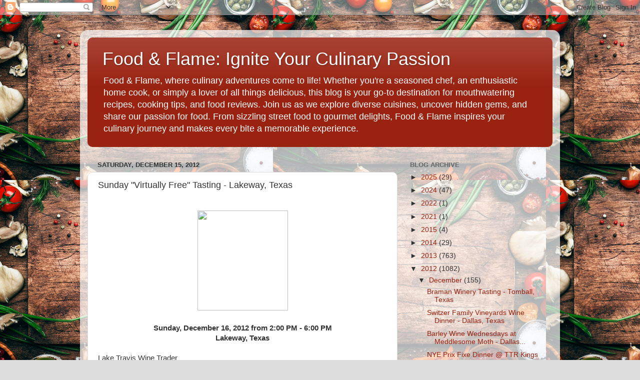

--- FILE ---
content_type: text/html; charset=UTF-8
request_url: https://www.foodandflame.com/2012/12/sunday-virtually-free-tasting-lakeway.html
body_size: 17747
content:
<!DOCTYPE html>
<html class='v2' dir='ltr' lang='en'>
<head>
<link href='https://www.blogger.com/static/v1/widgets/335934321-css_bundle_v2.css' rel='stylesheet' type='text/css'/>
<meta content='width=1100' name='viewport'/>
<meta content='text/html; charset=UTF-8' http-equiv='Content-Type'/>
<meta content='blogger' name='generator'/>
<link href='https://www.foodandflame.com/favicon.ico' rel='icon' type='image/x-icon'/>
<link href='https://www.foodandflame.com/2012/12/sunday-virtually-free-tasting-lakeway.html' rel='canonical'/>
<link rel="alternate" type="application/atom+xml" title="Food &amp; Flame: Ignite Your Culinary Passion - Atom" href="https://www.foodandflame.com/feeds/posts/default" />
<link rel="alternate" type="application/rss+xml" title="Food &amp; Flame: Ignite Your Culinary Passion - RSS" href="https://www.foodandflame.com/feeds/posts/default?alt=rss" />
<link rel="service.post" type="application/atom+xml" title="Food &amp; Flame: Ignite Your Culinary Passion - Atom" href="https://www.blogger.com/feeds/8665828300847952290/posts/default" />

<link rel="alternate" type="application/atom+xml" title="Food &amp; Flame: Ignite Your Culinary Passion - Atom" href="https://www.foodandflame.com/feeds/8335885922086900200/comments/default" />
<!--Can't find substitution for tag [blog.ieCssRetrofitLinks]-->
<link href='http://sphotos-b.xx.fbcdn.net/hphotos-ash3/25845_351035151726_5349227_n.jpg' rel='image_src'/>
<meta content='https://www.foodandflame.com/2012/12/sunday-virtually-free-tasting-lakeway.html' property='og:url'/>
<meta content='Sunday &quot;Virtually Free&quot; Tasting - Lakeway, Texas' property='og:title'/>
<meta content='     Sunday, December 16, 2012 from 2:00 PM - 6:00 PM   Lakeway, Texas    Lake Travis Wine Trader  900 Ranch Road 620 South, Suite C105 (Not...' property='og:description'/>
<meta content='https://lh3.googleusercontent.com/blogger_img_proxy/AEn0k_vg8MyzIQy0EqkO84GamMpTaAs3Mexsg2VfeSNpml2ygKCWg8dXrdzQHJLEfaQMW3L_LfYxnJ3MV_GUEskF9ILIG0BM7fxbWaRPNOZZUiIdkzDzDz4EyJqBc0Y4fns-qk47kXLltVyAq96CvucW=w1200-h630-p-k-no-nu' property='og:image'/>
<title>Food &amp; Flame: Ignite Your Culinary Passion: Sunday "Virtually Free" Tasting - Lakeway, Texas</title>
<style id='page-skin-1' type='text/css'><!--
/*-----------------------------------------------
Blogger Template Style
Name:     Picture Window
Designer: Blogger
URL:      www.blogger.com
----------------------------------------------- */
/* Content
----------------------------------------------- */
body {
font: normal normal 15px Arial, Tahoma, Helvetica, FreeSans, sans-serif;
color: #333333;
background: #dddddd url(https://blogger.googleusercontent.com/img/a/AVvXsEhL60Trs_5tv5N07yePw34XpSasXWBjICsbq6XWaXW4dpPf8slLIOsqXXRNFpqT5-uH58lq1xW3EyKWzpFaj14Opz_7LaJlaFuHzj6kudDscEsECb4WFNf-QqP-NIw3Aw8yxhyEYW-jKiD3mvL2SRDpn7UjIPjpR1hieLKOCpO99JJfCkBaxUOQGjjeVPgD=s1600) repeat scroll top left;
}
html body .region-inner {
min-width: 0;
max-width: 100%;
width: auto;
}
.content-outer {
font-size: 90%;
}
a:link {
text-decoration:none;
color: #992211;
}
a:visited {
text-decoration:none;
color: #771100;
}
a:hover {
text-decoration:underline;
color: #cc4411;
}
.content-outer {
background: transparent url(https://resources.blogblog.com/blogblog/data/1kt/transparent/white80.png) repeat scroll top left;
-moz-border-radius: 15px;
-webkit-border-radius: 15px;
-goog-ms-border-radius: 15px;
border-radius: 15px;
-moz-box-shadow: 0 0 3px rgba(0, 0, 0, .15);
-webkit-box-shadow: 0 0 3px rgba(0, 0, 0, .15);
-goog-ms-box-shadow: 0 0 3px rgba(0, 0, 0, .15);
box-shadow: 0 0 3px rgba(0, 0, 0, .15);
margin: 30px auto;
}
.content-inner {
padding: 15px;
}
/* Header
----------------------------------------------- */
.header-outer {
background: #992211 url(https://resources.blogblog.com/blogblog/data/1kt/transparent/header_gradient_shade.png) repeat-x scroll top left;
_background-image: none;
color: #ffffff;
-moz-border-radius: 10px;
-webkit-border-radius: 10px;
-goog-ms-border-radius: 10px;
border-radius: 10px;
}
.Header img, .Header #header-inner {
-moz-border-radius: 10px;
-webkit-border-radius: 10px;
-goog-ms-border-radius: 10px;
border-radius: 10px;
}
.header-inner .Header .titlewrapper,
.header-inner .Header .descriptionwrapper {
padding-left: 30px;
padding-right: 30px;
}
.Header h1 {
font: normal normal 36px Arial, Tahoma, Helvetica, FreeSans, sans-serif;
text-shadow: 1px 1px 3px rgba(0, 0, 0, 0.3);
}
.Header h1 a {
color: #ffffff;
}
.Header .description {
font-size: 130%;
}
/* Tabs
----------------------------------------------- */
.tabs-inner {
margin: .5em 0 0;
padding: 0;
}
.tabs-inner .section {
margin: 0;
}
.tabs-inner .widget ul {
padding: 0;
background: #f5f5f5 url(https://resources.blogblog.com/blogblog/data/1kt/transparent/tabs_gradient_shade.png) repeat scroll bottom;
-moz-border-radius: 10px;
-webkit-border-radius: 10px;
-goog-ms-border-radius: 10px;
border-radius: 10px;
}
.tabs-inner .widget li {
border: none;
}
.tabs-inner .widget li a {
display: inline-block;
padding: .5em 1em;
margin-right: 0;
color: #992211;
font: normal normal 15px Arial, Tahoma, Helvetica, FreeSans, sans-serif;
-moz-border-radius: 0 0 0 0;
-webkit-border-top-left-radius: 0;
-webkit-border-top-right-radius: 0;
-goog-ms-border-radius: 0 0 0 0;
border-radius: 0 0 0 0;
background: transparent none no-repeat scroll top left;
border-right: 1px solid #cccccc;
}
.tabs-inner .widget li:first-child a {
padding-left: 1.25em;
-moz-border-radius-topleft: 10px;
-moz-border-radius-bottomleft: 10px;
-webkit-border-top-left-radius: 10px;
-webkit-border-bottom-left-radius: 10px;
-goog-ms-border-top-left-radius: 10px;
-goog-ms-border-bottom-left-radius: 10px;
border-top-left-radius: 10px;
border-bottom-left-radius: 10px;
}
.tabs-inner .widget li.selected a,
.tabs-inner .widget li a:hover {
position: relative;
z-index: 1;
background: #ffffff url(https://resources.blogblog.com/blogblog/data/1kt/transparent/tabs_gradient_shade.png) repeat scroll bottom;
color: #000000;
-moz-box-shadow: 0 0 0 rgba(0, 0, 0, .15);
-webkit-box-shadow: 0 0 0 rgba(0, 0, 0, .15);
-goog-ms-box-shadow: 0 0 0 rgba(0, 0, 0, .15);
box-shadow: 0 0 0 rgba(0, 0, 0, .15);
}
/* Headings
----------------------------------------------- */
h2 {
font: bold normal 13px Arial, Tahoma, Helvetica, FreeSans, sans-serif;
text-transform: uppercase;
color: #666666;
margin: .5em 0;
}
/* Main
----------------------------------------------- */
.main-outer {
background: transparent none repeat scroll top center;
-moz-border-radius: 0 0 0 0;
-webkit-border-top-left-radius: 0;
-webkit-border-top-right-radius: 0;
-webkit-border-bottom-left-radius: 0;
-webkit-border-bottom-right-radius: 0;
-goog-ms-border-radius: 0 0 0 0;
border-radius: 0 0 0 0;
-moz-box-shadow: 0 0 0 rgba(0, 0, 0, .15);
-webkit-box-shadow: 0 0 0 rgba(0, 0, 0, .15);
-goog-ms-box-shadow: 0 0 0 rgba(0, 0, 0, .15);
box-shadow: 0 0 0 rgba(0, 0, 0, .15);
}
.main-inner {
padding: 15px 5px 20px;
}
.main-inner .column-center-inner {
padding: 0 0;
}
.main-inner .column-left-inner {
padding-left: 0;
}
.main-inner .column-right-inner {
padding-right: 0;
}
/* Posts
----------------------------------------------- */
h3.post-title {
margin: 0;
font: normal normal 18px Arial, Tahoma, Helvetica, FreeSans, sans-serif;
}
.comments h4 {
margin: 1em 0 0;
font: normal normal 18px Arial, Tahoma, Helvetica, FreeSans, sans-serif;
}
.date-header span {
color: #333333;
}
.post-outer {
background-color: #ffffff;
border: solid 1px #dddddd;
-moz-border-radius: 10px;
-webkit-border-radius: 10px;
border-radius: 10px;
-goog-ms-border-radius: 10px;
padding: 15px 20px;
margin: 0 -20px 20px;
}
.post-body {
line-height: 1.4;
font-size: 110%;
position: relative;
}
.post-header {
margin: 0 0 1.5em;
color: #999999;
line-height: 1.6;
}
.post-footer {
margin: .5em 0 0;
color: #999999;
line-height: 1.6;
}
#blog-pager {
font-size: 140%
}
#comments .comment-author {
padding-top: 1.5em;
border-top: dashed 1px #ccc;
border-top: dashed 1px rgba(128, 128, 128, .5);
background-position: 0 1.5em;
}
#comments .comment-author:first-child {
padding-top: 0;
border-top: none;
}
.avatar-image-container {
margin: .2em 0 0;
}
/* Comments
----------------------------------------------- */
.comments .comments-content .icon.blog-author {
background-repeat: no-repeat;
background-image: url([data-uri]);
}
.comments .comments-content .loadmore a {
border-top: 1px solid #cc4411;
border-bottom: 1px solid #cc4411;
}
.comments .continue {
border-top: 2px solid #cc4411;
}
/* Widgets
----------------------------------------------- */
.widget ul, .widget #ArchiveList ul.flat {
padding: 0;
list-style: none;
}
.widget ul li, .widget #ArchiveList ul.flat li {
border-top: dashed 1px #ccc;
border-top: dashed 1px rgba(128, 128, 128, .5);
}
.widget ul li:first-child, .widget #ArchiveList ul.flat li:first-child {
border-top: none;
}
.widget .post-body ul {
list-style: disc;
}
.widget .post-body ul li {
border: none;
}
/* Footer
----------------------------------------------- */
.footer-outer {
color:#eeeeee;
background: transparent url(https://resources.blogblog.com/blogblog/data/1kt/transparent/black50.png) repeat scroll top left;
-moz-border-radius: 10px 10px 10px 10px;
-webkit-border-top-left-radius: 10px;
-webkit-border-top-right-radius: 10px;
-webkit-border-bottom-left-radius: 10px;
-webkit-border-bottom-right-radius: 10px;
-goog-ms-border-radius: 10px 10px 10px 10px;
border-radius: 10px 10px 10px 10px;
-moz-box-shadow: 0 0 0 rgba(0, 0, 0, .15);
-webkit-box-shadow: 0 0 0 rgba(0, 0, 0, .15);
-goog-ms-box-shadow: 0 0 0 rgba(0, 0, 0, .15);
box-shadow: 0 0 0 rgba(0, 0, 0, .15);
}
.footer-inner {
padding: 10px 5px 20px;
}
.footer-outer a {
color: #ffffdd;
}
.footer-outer a:visited {
color: #cccc99;
}
.footer-outer a:hover {
color: #ffffff;
}
.footer-outer .widget h2 {
color: #bbbbbb;
}
/* Mobile
----------------------------------------------- */
html body.mobile {
height: auto;
}
html body.mobile {
min-height: 480px;
background-size: 100% auto;
}
.mobile .body-fauxcolumn-outer {
background: transparent none repeat scroll top left;
}
html .mobile .mobile-date-outer, html .mobile .blog-pager {
border-bottom: none;
background: transparent none repeat scroll top center;
margin-bottom: 10px;
}
.mobile .date-outer {
background: transparent none repeat scroll top center;
}
.mobile .header-outer, .mobile .main-outer,
.mobile .post-outer, .mobile .footer-outer {
-moz-border-radius: 0;
-webkit-border-radius: 0;
-goog-ms-border-radius: 0;
border-radius: 0;
}
.mobile .content-outer,
.mobile .main-outer,
.mobile .post-outer {
background: inherit;
border: none;
}
.mobile .content-outer {
font-size: 100%;
}
.mobile-link-button {
background-color: #992211;
}
.mobile-link-button a:link, .mobile-link-button a:visited {
color: #ffffff;
}
.mobile-index-contents {
color: #333333;
}
.mobile .tabs-inner .PageList .widget-content {
background: #ffffff url(https://resources.blogblog.com/blogblog/data/1kt/transparent/tabs_gradient_shade.png) repeat scroll bottom;
color: #000000;
}
.mobile .tabs-inner .PageList .widget-content .pagelist-arrow {
border-left: 1px solid #cccccc;
}

--></style>
<style id='template-skin-1' type='text/css'><!--
body {
min-width: 960px;
}
.content-outer, .content-fauxcolumn-outer, .region-inner {
min-width: 960px;
max-width: 960px;
_width: 960px;
}
.main-inner .columns {
padding-left: 0;
padding-right: 310px;
}
.main-inner .fauxcolumn-center-outer {
left: 0;
right: 310px;
/* IE6 does not respect left and right together */
_width: expression(this.parentNode.offsetWidth -
parseInt("0") -
parseInt("310px") + 'px');
}
.main-inner .fauxcolumn-left-outer {
width: 0;
}
.main-inner .fauxcolumn-right-outer {
width: 310px;
}
.main-inner .column-left-outer {
width: 0;
right: 100%;
margin-left: -0;
}
.main-inner .column-right-outer {
width: 310px;
margin-right: -310px;
}
#layout {
min-width: 0;
}
#layout .content-outer {
min-width: 0;
width: 800px;
}
#layout .region-inner {
min-width: 0;
width: auto;
}
body#layout div.add_widget {
padding: 8px;
}
body#layout div.add_widget a {
margin-left: 32px;
}
--></style>
<style>
    body {background-image:url(https\:\/\/blogger.googleusercontent.com\/img\/a\/AVvXsEhL60Trs_5tv5N07yePw34XpSasXWBjICsbq6XWaXW4dpPf8slLIOsqXXRNFpqT5-uH58lq1xW3EyKWzpFaj14Opz_7LaJlaFuHzj6kudDscEsECb4WFNf-QqP-NIw3Aw8yxhyEYW-jKiD3mvL2SRDpn7UjIPjpR1hieLKOCpO99JJfCkBaxUOQGjjeVPgD=s1600);}
    
@media (max-width: 200px) { body {background-image:url(https\:\/\/blogger.googleusercontent.com\/img\/a\/AVvXsEhL60Trs_5tv5N07yePw34XpSasXWBjICsbq6XWaXW4dpPf8slLIOsqXXRNFpqT5-uH58lq1xW3EyKWzpFaj14Opz_7LaJlaFuHzj6kudDscEsECb4WFNf-QqP-NIw3Aw8yxhyEYW-jKiD3mvL2SRDpn7UjIPjpR1hieLKOCpO99JJfCkBaxUOQGjjeVPgD=w200);}}
@media (max-width: 400px) and (min-width: 201px) { body {background-image:url(https\:\/\/blogger.googleusercontent.com\/img\/a\/AVvXsEhL60Trs_5tv5N07yePw34XpSasXWBjICsbq6XWaXW4dpPf8slLIOsqXXRNFpqT5-uH58lq1xW3EyKWzpFaj14Opz_7LaJlaFuHzj6kudDscEsECb4WFNf-QqP-NIw3Aw8yxhyEYW-jKiD3mvL2SRDpn7UjIPjpR1hieLKOCpO99JJfCkBaxUOQGjjeVPgD=w400);}}
@media (max-width: 800px) and (min-width: 401px) { body {background-image:url(https\:\/\/blogger.googleusercontent.com\/img\/a\/AVvXsEhL60Trs_5tv5N07yePw34XpSasXWBjICsbq6XWaXW4dpPf8slLIOsqXXRNFpqT5-uH58lq1xW3EyKWzpFaj14Opz_7LaJlaFuHzj6kudDscEsECb4WFNf-QqP-NIw3Aw8yxhyEYW-jKiD3mvL2SRDpn7UjIPjpR1hieLKOCpO99JJfCkBaxUOQGjjeVPgD=w800);}}
@media (max-width: 1200px) and (min-width: 801px) { body {background-image:url(https\:\/\/blogger.googleusercontent.com\/img\/a\/AVvXsEhL60Trs_5tv5N07yePw34XpSasXWBjICsbq6XWaXW4dpPf8slLIOsqXXRNFpqT5-uH58lq1xW3EyKWzpFaj14Opz_7LaJlaFuHzj6kudDscEsECb4WFNf-QqP-NIw3Aw8yxhyEYW-jKiD3mvL2SRDpn7UjIPjpR1hieLKOCpO99JJfCkBaxUOQGjjeVPgD=w1200);}}
/* Last tag covers anything over one higher than the previous max-size cap. */
@media (min-width: 1201px) { body {background-image:url(https\:\/\/blogger.googleusercontent.com\/img\/a\/AVvXsEhL60Trs_5tv5N07yePw34XpSasXWBjICsbq6XWaXW4dpPf8slLIOsqXXRNFpqT5-uH58lq1xW3EyKWzpFaj14Opz_7LaJlaFuHzj6kudDscEsECb4WFNf-QqP-NIw3Aw8yxhyEYW-jKiD3mvL2SRDpn7UjIPjpR1hieLKOCpO99JJfCkBaxUOQGjjeVPgD=w1600);}}
  </style>
<script type='text/javascript'>
        (function(i,s,o,g,r,a,m){i['GoogleAnalyticsObject']=r;i[r]=i[r]||function(){
        (i[r].q=i[r].q||[]).push(arguments)},i[r].l=1*new Date();a=s.createElement(o),
        m=s.getElementsByTagName(o)[0];a.async=1;a.src=g;m.parentNode.insertBefore(a,m)
        })(window,document,'script','https://www.google-analytics.com/analytics.js','ga');
        ga('create', 'UA-26309966-1', 'auto', 'blogger');
        ga('blogger.send', 'pageview');
      </script>
<link href='https://www.blogger.com/dyn-css/authorization.css?targetBlogID=8665828300847952290&amp;zx=198625e8-e4d6-4189-a526-d0849589385c' media='none' onload='if(media!=&#39;all&#39;)media=&#39;all&#39;' rel='stylesheet'/><noscript><link href='https://www.blogger.com/dyn-css/authorization.css?targetBlogID=8665828300847952290&amp;zx=198625e8-e4d6-4189-a526-d0849589385c' rel='stylesheet'/></noscript>
<meta name='google-adsense-platform-account' content='ca-host-pub-1556223355139109'/>
<meta name='google-adsense-platform-domain' content='blogspot.com'/>

<!-- data-ad-client=ca-pub-1304763169766404 -->

<link rel="stylesheet" href="https://fonts.googleapis.com/css2?display=swap&family=Pacifico"></head>
<body class='loading variant-shade'>
<div class='navbar section' id='navbar' name='Navbar'><div class='widget Navbar' data-version='1' id='Navbar1'><script type="text/javascript">
    function setAttributeOnload(object, attribute, val) {
      if(window.addEventListener) {
        window.addEventListener('load',
          function(){ object[attribute] = val; }, false);
      } else {
        window.attachEvent('onload', function(){ object[attribute] = val; });
      }
    }
  </script>
<div id="navbar-iframe-container"></div>
<script type="text/javascript" src="https://apis.google.com/js/platform.js"></script>
<script type="text/javascript">
      gapi.load("gapi.iframes:gapi.iframes.style.bubble", function() {
        if (gapi.iframes && gapi.iframes.getContext) {
          gapi.iframes.getContext().openChild({
              url: 'https://www.blogger.com/navbar/8665828300847952290?po\x3d8335885922086900200\x26origin\x3dhttps://www.foodandflame.com',
              where: document.getElementById("navbar-iframe-container"),
              id: "navbar-iframe"
          });
        }
      });
    </script><script type="text/javascript">
(function() {
var script = document.createElement('script');
script.type = 'text/javascript';
script.src = '//pagead2.googlesyndication.com/pagead/js/google_top_exp.js';
var head = document.getElementsByTagName('head')[0];
if (head) {
head.appendChild(script);
}})();
</script>
</div></div>
<div class='body-fauxcolumns'>
<div class='fauxcolumn-outer body-fauxcolumn-outer'>
<div class='cap-top'>
<div class='cap-left'></div>
<div class='cap-right'></div>
</div>
<div class='fauxborder-left'>
<div class='fauxborder-right'></div>
<div class='fauxcolumn-inner'>
</div>
</div>
<div class='cap-bottom'>
<div class='cap-left'></div>
<div class='cap-right'></div>
</div>
</div>
</div>
<div class='content'>
<div class='content-fauxcolumns'>
<div class='fauxcolumn-outer content-fauxcolumn-outer'>
<div class='cap-top'>
<div class='cap-left'></div>
<div class='cap-right'></div>
</div>
<div class='fauxborder-left'>
<div class='fauxborder-right'></div>
<div class='fauxcolumn-inner'>
</div>
</div>
<div class='cap-bottom'>
<div class='cap-left'></div>
<div class='cap-right'></div>
</div>
</div>
</div>
<div class='content-outer'>
<div class='content-cap-top cap-top'>
<div class='cap-left'></div>
<div class='cap-right'></div>
</div>
<div class='fauxborder-left content-fauxborder-left'>
<div class='fauxborder-right content-fauxborder-right'></div>
<div class='content-inner'>
<header>
<div class='header-outer'>
<div class='header-cap-top cap-top'>
<div class='cap-left'></div>
<div class='cap-right'></div>
</div>
<div class='fauxborder-left header-fauxborder-left'>
<div class='fauxborder-right header-fauxborder-right'></div>
<div class='region-inner header-inner'>
<div class='header section' id='header' name='Header'><div class='widget Header' data-version='1' id='Header1'>
<div id='header-inner'>
<div class='titlewrapper'>
<h1 class='title'>
<a href='https://www.foodandflame.com/'>
Food &amp; Flame: Ignite Your Culinary Passion
</a>
</h1>
</div>
<div class='descriptionwrapper'>
<p class='description'><span>Food &amp; Flame, where culinary adventures come to life! Whether you&#39;re a seasoned chef, an enthusiastic home cook, or simply a lover of all things delicious, this blog is your go-to destination for mouthwatering recipes, cooking tips, and food reviews. Join us as we explore diverse cuisines, uncover hidden gems, and share our passion for food. From sizzling street food to gourmet delights, Food &amp; Flame inspires your culinary journey and makes every bite a memorable experience.</span></p>
</div>
</div>
</div></div>
</div>
</div>
<div class='header-cap-bottom cap-bottom'>
<div class='cap-left'></div>
<div class='cap-right'></div>
</div>
</div>
</header>
<div class='tabs-outer'>
<div class='tabs-cap-top cap-top'>
<div class='cap-left'></div>
<div class='cap-right'></div>
</div>
<div class='fauxborder-left tabs-fauxborder-left'>
<div class='fauxborder-right tabs-fauxborder-right'></div>
<div class='region-inner tabs-inner'>
<div class='tabs no-items section' id='crosscol' name='Cross-Column'></div>
<div class='tabs no-items section' id='crosscol-overflow' name='Cross-Column 2'></div>
</div>
</div>
<div class='tabs-cap-bottom cap-bottom'>
<div class='cap-left'></div>
<div class='cap-right'></div>
</div>
</div>
<div class='main-outer'>
<div class='main-cap-top cap-top'>
<div class='cap-left'></div>
<div class='cap-right'></div>
</div>
<div class='fauxborder-left main-fauxborder-left'>
<div class='fauxborder-right main-fauxborder-right'></div>
<div class='region-inner main-inner'>
<div class='columns fauxcolumns'>
<div class='fauxcolumn-outer fauxcolumn-center-outer'>
<div class='cap-top'>
<div class='cap-left'></div>
<div class='cap-right'></div>
</div>
<div class='fauxborder-left'>
<div class='fauxborder-right'></div>
<div class='fauxcolumn-inner'>
</div>
</div>
<div class='cap-bottom'>
<div class='cap-left'></div>
<div class='cap-right'></div>
</div>
</div>
<div class='fauxcolumn-outer fauxcolumn-left-outer'>
<div class='cap-top'>
<div class='cap-left'></div>
<div class='cap-right'></div>
</div>
<div class='fauxborder-left'>
<div class='fauxborder-right'></div>
<div class='fauxcolumn-inner'>
</div>
</div>
<div class='cap-bottom'>
<div class='cap-left'></div>
<div class='cap-right'></div>
</div>
</div>
<div class='fauxcolumn-outer fauxcolumn-right-outer'>
<div class='cap-top'>
<div class='cap-left'></div>
<div class='cap-right'></div>
</div>
<div class='fauxborder-left'>
<div class='fauxborder-right'></div>
<div class='fauxcolumn-inner'>
</div>
</div>
<div class='cap-bottom'>
<div class='cap-left'></div>
<div class='cap-right'></div>
</div>
</div>
<!-- corrects IE6 width calculation -->
<div class='columns-inner'>
<div class='column-center-outer'>
<div class='column-center-inner'>
<div class='main section' id='main' name='Main'><div class='widget Blog' data-version='1' id='Blog1'>
<div class='blog-posts hfeed'>

          <div class="date-outer">
        
<h2 class='date-header'><span>Saturday, December 15, 2012</span></h2>

          <div class="date-posts">
        
<div class='post-outer'>
<div class='post hentry uncustomized-post-template' itemprop='blogPost' itemscope='itemscope' itemtype='http://schema.org/BlogPosting'>
<meta content='http://sphotos-b.xx.fbcdn.net/hphotos-ash3/25845_351035151726_5349227_n.jpg' itemprop='image_url'/>
<meta content='8665828300847952290' itemprop='blogId'/>
<meta content='8335885922086900200' itemprop='postId'/>
<a name='8335885922086900200'></a>
<h3 class='post-title entry-title' itemprop='name'>
Sunday "Virtually Free" Tasting - Lakeway, Texas
</h3>
<div class='post-header'>
<div class='post-header-line-1'></div>
</div>
<div class='post-body entry-content' id='post-body-8335885922086900200' itemprop='description articleBody'>
<br />
<div class="separator" style="clear: both; text-align: center;">
<a href="http://sphotos-b.xx.fbcdn.net/hphotos-ash3/25845_351035151726_5349227_n.jpg" imageanchor="1" style="margin-left: 1em; margin-right: 1em;"><img border="0" height="200" loading="lazy" src="https://lh3.googleusercontent.com/blogger_img_proxy/AEn0k_vg8MyzIQy0EqkO84GamMpTaAs3Mexsg2VfeSNpml2ygKCWg8dXrdzQHJLEfaQMW3L_LfYxnJ3MV_GUEskF9ILIG0BM7fxbWaRPNOZZUiIdkzDzDz4EyJqBc0Y4fns-qk47kXLltVyAq96CvucW=s0-d" width="181"></a></div>
<br />
<div style="text-align: center;">
<b>Sunday, December 16, 2012 from 2:00 PM - 6:00 PM</b></div>
<div style="text-align: center;">
<b>Lakeway, Texas</b></div>
<div style="text-align: center;">
<br /></div>
Lake Travis Wine Trader<br />
900 Ranch Road 620 South, Suite C105 (Note new location)<br />
Lakeway, Texas 78738<br />
512-263-9798<br />
<br />
Cost: $5.00 refundable against a purchase of a bottle, Flight of 3 wines, one white, 2 red<br />
<br />
"Virtually Free Tasting"<br />
<br />
Come by this Sunday between 2 and 6 p.m. for a taste of 3 great wines. &nbsp;Tasting is only $5.00 but buy a bottle and your fee is credited.<br />
<br />
Great way to invest just a little to taste a great sampling of wines from around the world. &nbsp;Tasting notes and expert wine people to help guide you through your tasting.<br />
<br />
<div style="text-align: center;">
<b><a href="http://www.mywinetrader.com/">Click here for more information.</a></b></div>
<div style='clear: both;'></div>
</div>
<div class='post-footer'>
<div class='post-footer-line post-footer-line-1'>
<span class='post-author vcard'>
</span>
<span class='post-timestamp'>
at
<meta content='https://www.foodandflame.com/2012/12/sunday-virtually-free-tasting-lakeway.html' itemprop='url'/>
<a class='timestamp-link' href='https://www.foodandflame.com/2012/12/sunday-virtually-free-tasting-lakeway.html' rel='bookmark' title='permanent link'><abbr class='published' itemprop='datePublished' title='2012-12-15T07:00:00-05:00'>December 15, 2012</abbr></a>
</span>
<span class='post-comment-link'>
</span>
<span class='post-icons'>
<span class='item-action'>
<a href='https://www.blogger.com/email-post/8665828300847952290/8335885922086900200' title='Email Post'>
<img alt='' class='icon-action' height='13' src='https://resources.blogblog.com/img/icon18_email.gif' width='18'/>
</a>
</span>
<span class='item-control blog-admin pid-1087137011'>
<a href='https://www.blogger.com/post-edit.g?blogID=8665828300847952290&postID=8335885922086900200&from=pencil' title='Edit Post'>
<img alt='' class='icon-action' height='18' src='https://resources.blogblog.com/img/icon18_edit_allbkg.gif' width='18'/>
</a>
</span>
</span>
<div class='post-share-buttons goog-inline-block'>
<a class='goog-inline-block share-button sb-email' href='https://www.blogger.com/share-post.g?blogID=8665828300847952290&postID=8335885922086900200&target=email' target='_blank' title='Email This'><span class='share-button-link-text'>Email This</span></a><a class='goog-inline-block share-button sb-blog' href='https://www.blogger.com/share-post.g?blogID=8665828300847952290&postID=8335885922086900200&target=blog' onclick='window.open(this.href, "_blank", "height=270,width=475"); return false;' target='_blank' title='BlogThis!'><span class='share-button-link-text'>BlogThis!</span></a><a class='goog-inline-block share-button sb-twitter' href='https://www.blogger.com/share-post.g?blogID=8665828300847952290&postID=8335885922086900200&target=twitter' target='_blank' title='Share to X'><span class='share-button-link-text'>Share to X</span></a><a class='goog-inline-block share-button sb-facebook' href='https://www.blogger.com/share-post.g?blogID=8665828300847952290&postID=8335885922086900200&target=facebook' onclick='window.open(this.href, "_blank", "height=430,width=640"); return false;' target='_blank' title='Share to Facebook'><span class='share-button-link-text'>Share to Facebook</span></a><a class='goog-inline-block share-button sb-pinterest' href='https://www.blogger.com/share-post.g?blogID=8665828300847952290&postID=8335885922086900200&target=pinterest' target='_blank' title='Share to Pinterest'><span class='share-button-link-text'>Share to Pinterest</span></a>
</div>
</div>
<div class='post-footer-line post-footer-line-2'>
<span class='post-labels'>
Labels:
<a href='https://www.foodandflame.com/search/label/Event' rel='tag'>Event</a>,
<a href='https://www.foodandflame.com/search/label/lakeway' rel='tag'>lakeway</a>,
<a href='https://www.foodandflame.com/search/label/tasting' rel='tag'>tasting</a>,
<a href='https://www.foodandflame.com/search/label/Texas' rel='tag'>Texas</a>,
<a href='https://www.foodandflame.com/search/label/Wine' rel='tag'>Wine</a>
</span>
</div>
<div class='post-footer-line post-footer-line-3'>
<span class='post-location'>
</span>
</div>
</div>
</div>
<div class='comments' id='comments'>
<a name='comments'></a>
<h4>No comments:</h4>
<div id='Blog1_comments-block-wrapper'>
<dl class='avatar-comment-indent' id='comments-block'>
</dl>
</div>
<p class='comment-footer'>
<a href='https://www.blogger.com/comment/fullpage/post/8665828300847952290/8335885922086900200' onclick=''>Post a Comment</a>
</p>
</div>
</div>
<div class='inline-ad'>
<!--Can't find substitution for tag [adCode]-->
</div>

        </div></div>
      
</div>
<div class='blog-pager' id='blog-pager'>
<span id='blog-pager-newer-link'>
<a class='blog-pager-newer-link' href='https://www.foodandflame.com/2012/12/bubbles-big-reds-holiday-walk-around.html' id='Blog1_blog-pager-newer-link' title='Newer Post'>Newer Post</a>
</span>
<span id='blog-pager-older-link'>
<a class='blog-pager-older-link' href='https://www.foodandflame.com/2012/12/wine-for-christmas-tasting-san-antonio.html' id='Blog1_blog-pager-older-link' title='Older Post'>Older Post</a>
</span>
<a class='home-link' href='https://www.foodandflame.com/'>Home</a>
</div>
<div class='clear'></div>
<div class='post-feeds'>
<div class='feed-links'>
Subscribe to:
<a class='feed-link' href='https://www.foodandflame.com/feeds/8335885922086900200/comments/default' target='_blank' type='application/atom+xml'>Post Comments (Atom)</a>
</div>
</div>
</div></div>
</div>
</div>
<div class='column-left-outer'>
<div class='column-left-inner'>
<aside>
</aside>
</div>
</div>
<div class='column-right-outer'>
<div class='column-right-inner'>
<aside>
<div class='sidebar section' id='sidebar-right-1'><div class='widget BlogArchive' data-version='1' id='BlogArchive1'>
<h2>Blog Archive</h2>
<div class='widget-content'>
<div id='ArchiveList'>
<div id='BlogArchive1_ArchiveList'>
<ul class='hierarchy'>
<li class='archivedate collapsed'>
<a class='toggle' href='javascript:void(0)'>
<span class='zippy'>

        &#9658;&#160;
      
</span>
</a>
<a class='post-count-link' href='https://www.foodandflame.com/2025/'>
2025
</a>
<span class='post-count' dir='ltr'>(29)</span>
<ul class='hierarchy'>
<li class='archivedate collapsed'>
<a class='toggle' href='javascript:void(0)'>
<span class='zippy'>

        &#9658;&#160;
      
</span>
</a>
<a class='post-count-link' href='https://www.foodandflame.com/2025/11/'>
November
</a>
<span class='post-count' dir='ltr'>(3)</span>
</li>
</ul>
<ul class='hierarchy'>
<li class='archivedate collapsed'>
<a class='toggle' href='javascript:void(0)'>
<span class='zippy'>

        &#9658;&#160;
      
</span>
</a>
<a class='post-count-link' href='https://www.foodandflame.com/2025/10/'>
October
</a>
<span class='post-count' dir='ltr'>(6)</span>
</li>
</ul>
<ul class='hierarchy'>
<li class='archivedate collapsed'>
<a class='toggle' href='javascript:void(0)'>
<span class='zippy'>

        &#9658;&#160;
      
</span>
</a>
<a class='post-count-link' href='https://www.foodandflame.com/2025/09/'>
September
</a>
<span class='post-count' dir='ltr'>(3)</span>
</li>
</ul>
<ul class='hierarchy'>
<li class='archivedate collapsed'>
<a class='toggle' href='javascript:void(0)'>
<span class='zippy'>

        &#9658;&#160;
      
</span>
</a>
<a class='post-count-link' href='https://www.foodandflame.com/2025/08/'>
August
</a>
<span class='post-count' dir='ltr'>(2)</span>
</li>
</ul>
<ul class='hierarchy'>
<li class='archivedate collapsed'>
<a class='toggle' href='javascript:void(0)'>
<span class='zippy'>

        &#9658;&#160;
      
</span>
</a>
<a class='post-count-link' href='https://www.foodandflame.com/2025/06/'>
June
</a>
<span class='post-count' dir='ltr'>(1)</span>
</li>
</ul>
<ul class='hierarchy'>
<li class='archivedate collapsed'>
<a class='toggle' href='javascript:void(0)'>
<span class='zippy'>

        &#9658;&#160;
      
</span>
</a>
<a class='post-count-link' href='https://www.foodandflame.com/2025/05/'>
May
</a>
<span class='post-count' dir='ltr'>(2)</span>
</li>
</ul>
<ul class='hierarchy'>
<li class='archivedate collapsed'>
<a class='toggle' href='javascript:void(0)'>
<span class='zippy'>

        &#9658;&#160;
      
</span>
</a>
<a class='post-count-link' href='https://www.foodandflame.com/2025/04/'>
April
</a>
<span class='post-count' dir='ltr'>(1)</span>
</li>
</ul>
<ul class='hierarchy'>
<li class='archivedate collapsed'>
<a class='toggle' href='javascript:void(0)'>
<span class='zippy'>

        &#9658;&#160;
      
</span>
</a>
<a class='post-count-link' href='https://www.foodandflame.com/2025/03/'>
March
</a>
<span class='post-count' dir='ltr'>(1)</span>
</li>
</ul>
<ul class='hierarchy'>
<li class='archivedate collapsed'>
<a class='toggle' href='javascript:void(0)'>
<span class='zippy'>

        &#9658;&#160;
      
</span>
</a>
<a class='post-count-link' href='https://www.foodandflame.com/2025/02/'>
February
</a>
<span class='post-count' dir='ltr'>(5)</span>
</li>
</ul>
<ul class='hierarchy'>
<li class='archivedate collapsed'>
<a class='toggle' href='javascript:void(0)'>
<span class='zippy'>

        &#9658;&#160;
      
</span>
</a>
<a class='post-count-link' href='https://www.foodandflame.com/2025/01/'>
January
</a>
<span class='post-count' dir='ltr'>(5)</span>
</li>
</ul>
</li>
</ul>
<ul class='hierarchy'>
<li class='archivedate collapsed'>
<a class='toggle' href='javascript:void(0)'>
<span class='zippy'>

        &#9658;&#160;
      
</span>
</a>
<a class='post-count-link' href='https://www.foodandflame.com/2024/'>
2024
</a>
<span class='post-count' dir='ltr'>(47)</span>
<ul class='hierarchy'>
<li class='archivedate collapsed'>
<a class='toggle' href='javascript:void(0)'>
<span class='zippy'>

        &#9658;&#160;
      
</span>
</a>
<a class='post-count-link' href='https://www.foodandflame.com/2024/12/'>
December
</a>
<span class='post-count' dir='ltr'>(9)</span>
</li>
</ul>
<ul class='hierarchy'>
<li class='archivedate collapsed'>
<a class='toggle' href='javascript:void(0)'>
<span class='zippy'>

        &#9658;&#160;
      
</span>
</a>
<a class='post-count-link' href='https://www.foodandflame.com/2024/11/'>
November
</a>
<span class='post-count' dir='ltr'>(9)</span>
</li>
</ul>
<ul class='hierarchy'>
<li class='archivedate collapsed'>
<a class='toggle' href='javascript:void(0)'>
<span class='zippy'>

        &#9658;&#160;
      
</span>
</a>
<a class='post-count-link' href='https://www.foodandflame.com/2024/10/'>
October
</a>
<span class='post-count' dir='ltr'>(5)</span>
</li>
</ul>
<ul class='hierarchy'>
<li class='archivedate collapsed'>
<a class='toggle' href='javascript:void(0)'>
<span class='zippy'>

        &#9658;&#160;
      
</span>
</a>
<a class='post-count-link' href='https://www.foodandflame.com/2024/09/'>
September
</a>
<span class='post-count' dir='ltr'>(5)</span>
</li>
</ul>
<ul class='hierarchy'>
<li class='archivedate collapsed'>
<a class='toggle' href='javascript:void(0)'>
<span class='zippy'>

        &#9658;&#160;
      
</span>
</a>
<a class='post-count-link' href='https://www.foodandflame.com/2024/08/'>
August
</a>
<span class='post-count' dir='ltr'>(9)</span>
</li>
</ul>
<ul class='hierarchy'>
<li class='archivedate collapsed'>
<a class='toggle' href='javascript:void(0)'>
<span class='zippy'>

        &#9658;&#160;
      
</span>
</a>
<a class='post-count-link' href='https://www.foodandflame.com/2024/07/'>
July
</a>
<span class='post-count' dir='ltr'>(5)</span>
</li>
</ul>
<ul class='hierarchy'>
<li class='archivedate collapsed'>
<a class='toggle' href='javascript:void(0)'>
<span class='zippy'>

        &#9658;&#160;
      
</span>
</a>
<a class='post-count-link' href='https://www.foodandflame.com/2024/06/'>
June
</a>
<span class='post-count' dir='ltr'>(5)</span>
</li>
</ul>
</li>
</ul>
<ul class='hierarchy'>
<li class='archivedate collapsed'>
<a class='toggle' href='javascript:void(0)'>
<span class='zippy'>

        &#9658;&#160;
      
</span>
</a>
<a class='post-count-link' href='https://www.foodandflame.com/2022/'>
2022
</a>
<span class='post-count' dir='ltr'>(1)</span>
<ul class='hierarchy'>
<li class='archivedate collapsed'>
<a class='toggle' href='javascript:void(0)'>
<span class='zippy'>

        &#9658;&#160;
      
</span>
</a>
<a class='post-count-link' href='https://www.foodandflame.com/2022/07/'>
July
</a>
<span class='post-count' dir='ltr'>(1)</span>
</li>
</ul>
</li>
</ul>
<ul class='hierarchy'>
<li class='archivedate collapsed'>
<a class='toggle' href='javascript:void(0)'>
<span class='zippy'>

        &#9658;&#160;
      
</span>
</a>
<a class='post-count-link' href='https://www.foodandflame.com/2021/'>
2021
</a>
<span class='post-count' dir='ltr'>(1)</span>
<ul class='hierarchy'>
<li class='archivedate collapsed'>
<a class='toggle' href='javascript:void(0)'>
<span class='zippy'>

        &#9658;&#160;
      
</span>
</a>
<a class='post-count-link' href='https://www.foodandflame.com/2021/06/'>
June
</a>
<span class='post-count' dir='ltr'>(1)</span>
</li>
</ul>
</li>
</ul>
<ul class='hierarchy'>
<li class='archivedate collapsed'>
<a class='toggle' href='javascript:void(0)'>
<span class='zippy'>

        &#9658;&#160;
      
</span>
</a>
<a class='post-count-link' href='https://www.foodandflame.com/2015/'>
2015
</a>
<span class='post-count' dir='ltr'>(4)</span>
<ul class='hierarchy'>
<li class='archivedate collapsed'>
<a class='toggle' href='javascript:void(0)'>
<span class='zippy'>

        &#9658;&#160;
      
</span>
</a>
<a class='post-count-link' href='https://www.foodandflame.com/2015/08/'>
August
</a>
<span class='post-count' dir='ltr'>(3)</span>
</li>
</ul>
<ul class='hierarchy'>
<li class='archivedate collapsed'>
<a class='toggle' href='javascript:void(0)'>
<span class='zippy'>

        &#9658;&#160;
      
</span>
</a>
<a class='post-count-link' href='https://www.foodandflame.com/2015/06/'>
June
</a>
<span class='post-count' dir='ltr'>(1)</span>
</li>
</ul>
</li>
</ul>
<ul class='hierarchy'>
<li class='archivedate collapsed'>
<a class='toggle' href='javascript:void(0)'>
<span class='zippy'>

        &#9658;&#160;
      
</span>
</a>
<a class='post-count-link' href='https://www.foodandflame.com/2014/'>
2014
</a>
<span class='post-count' dir='ltr'>(29)</span>
<ul class='hierarchy'>
<li class='archivedate collapsed'>
<a class='toggle' href='javascript:void(0)'>
<span class='zippy'>

        &#9658;&#160;
      
</span>
</a>
<a class='post-count-link' href='https://www.foodandflame.com/2014/11/'>
November
</a>
<span class='post-count' dir='ltr'>(3)</span>
</li>
</ul>
<ul class='hierarchy'>
<li class='archivedate collapsed'>
<a class='toggle' href='javascript:void(0)'>
<span class='zippy'>

        &#9658;&#160;
      
</span>
</a>
<a class='post-count-link' href='https://www.foodandflame.com/2014/10/'>
October
</a>
<span class='post-count' dir='ltr'>(3)</span>
</li>
</ul>
<ul class='hierarchy'>
<li class='archivedate collapsed'>
<a class='toggle' href='javascript:void(0)'>
<span class='zippy'>

        &#9658;&#160;
      
</span>
</a>
<a class='post-count-link' href='https://www.foodandflame.com/2014/07/'>
July
</a>
<span class='post-count' dir='ltr'>(2)</span>
</li>
</ul>
<ul class='hierarchy'>
<li class='archivedate collapsed'>
<a class='toggle' href='javascript:void(0)'>
<span class='zippy'>

        &#9658;&#160;
      
</span>
</a>
<a class='post-count-link' href='https://www.foodandflame.com/2014/04/'>
April
</a>
<span class='post-count' dir='ltr'>(3)</span>
</li>
</ul>
<ul class='hierarchy'>
<li class='archivedate collapsed'>
<a class='toggle' href='javascript:void(0)'>
<span class='zippy'>

        &#9658;&#160;
      
</span>
</a>
<a class='post-count-link' href='https://www.foodandflame.com/2014/03/'>
March
</a>
<span class='post-count' dir='ltr'>(5)</span>
</li>
</ul>
<ul class='hierarchy'>
<li class='archivedate collapsed'>
<a class='toggle' href='javascript:void(0)'>
<span class='zippy'>

        &#9658;&#160;
      
</span>
</a>
<a class='post-count-link' href='https://www.foodandflame.com/2014/02/'>
February
</a>
<span class='post-count' dir='ltr'>(1)</span>
</li>
</ul>
<ul class='hierarchy'>
<li class='archivedate collapsed'>
<a class='toggle' href='javascript:void(0)'>
<span class='zippy'>

        &#9658;&#160;
      
</span>
</a>
<a class='post-count-link' href='https://www.foodandflame.com/2014/01/'>
January
</a>
<span class='post-count' dir='ltr'>(12)</span>
</li>
</ul>
</li>
</ul>
<ul class='hierarchy'>
<li class='archivedate collapsed'>
<a class='toggle' href='javascript:void(0)'>
<span class='zippy'>

        &#9658;&#160;
      
</span>
</a>
<a class='post-count-link' href='https://www.foodandflame.com/2013/'>
2013
</a>
<span class='post-count' dir='ltr'>(763)</span>
<ul class='hierarchy'>
<li class='archivedate collapsed'>
<a class='toggle' href='javascript:void(0)'>
<span class='zippy'>

        &#9658;&#160;
      
</span>
</a>
<a class='post-count-link' href='https://www.foodandflame.com/2013/12/'>
December
</a>
<span class='post-count' dir='ltr'>(4)</span>
</li>
</ul>
<ul class='hierarchy'>
<li class='archivedate collapsed'>
<a class='toggle' href='javascript:void(0)'>
<span class='zippy'>

        &#9658;&#160;
      
</span>
</a>
<a class='post-count-link' href='https://www.foodandflame.com/2013/11/'>
November
</a>
<span class='post-count' dir='ltr'>(11)</span>
</li>
</ul>
<ul class='hierarchy'>
<li class='archivedate collapsed'>
<a class='toggle' href='javascript:void(0)'>
<span class='zippy'>

        &#9658;&#160;
      
</span>
</a>
<a class='post-count-link' href='https://www.foodandflame.com/2013/10/'>
October
</a>
<span class='post-count' dir='ltr'>(14)</span>
</li>
</ul>
<ul class='hierarchy'>
<li class='archivedate collapsed'>
<a class='toggle' href='javascript:void(0)'>
<span class='zippy'>

        &#9658;&#160;
      
</span>
</a>
<a class='post-count-link' href='https://www.foodandflame.com/2013/09/'>
September
</a>
<span class='post-count' dir='ltr'>(11)</span>
</li>
</ul>
<ul class='hierarchy'>
<li class='archivedate collapsed'>
<a class='toggle' href='javascript:void(0)'>
<span class='zippy'>

        &#9658;&#160;
      
</span>
</a>
<a class='post-count-link' href='https://www.foodandflame.com/2013/08/'>
August
</a>
<span class='post-count' dir='ltr'>(11)</span>
</li>
</ul>
<ul class='hierarchy'>
<li class='archivedate collapsed'>
<a class='toggle' href='javascript:void(0)'>
<span class='zippy'>

        &#9658;&#160;
      
</span>
</a>
<a class='post-count-link' href='https://www.foodandflame.com/2013/07/'>
July
</a>
<span class='post-count' dir='ltr'>(8)</span>
</li>
</ul>
<ul class='hierarchy'>
<li class='archivedate collapsed'>
<a class='toggle' href='javascript:void(0)'>
<span class='zippy'>

        &#9658;&#160;
      
</span>
</a>
<a class='post-count-link' href='https://www.foodandflame.com/2013/06/'>
June
</a>
<span class='post-count' dir='ltr'>(21)</span>
</li>
</ul>
<ul class='hierarchy'>
<li class='archivedate collapsed'>
<a class='toggle' href='javascript:void(0)'>
<span class='zippy'>

        &#9658;&#160;
      
</span>
</a>
<a class='post-count-link' href='https://www.foodandflame.com/2013/05/'>
May
</a>
<span class='post-count' dir='ltr'>(61)</span>
</li>
</ul>
<ul class='hierarchy'>
<li class='archivedate collapsed'>
<a class='toggle' href='javascript:void(0)'>
<span class='zippy'>

        &#9658;&#160;
      
</span>
</a>
<a class='post-count-link' href='https://www.foodandflame.com/2013/04/'>
April
</a>
<span class='post-count' dir='ltr'>(230)</span>
</li>
</ul>
<ul class='hierarchy'>
<li class='archivedate collapsed'>
<a class='toggle' href='javascript:void(0)'>
<span class='zippy'>

        &#9658;&#160;
      
</span>
</a>
<a class='post-count-link' href='https://www.foodandflame.com/2013/03/'>
March
</a>
<span class='post-count' dir='ltr'>(126)</span>
</li>
</ul>
<ul class='hierarchy'>
<li class='archivedate collapsed'>
<a class='toggle' href='javascript:void(0)'>
<span class='zippy'>

        &#9658;&#160;
      
</span>
</a>
<a class='post-count-link' href='https://www.foodandflame.com/2013/02/'>
February
</a>
<span class='post-count' dir='ltr'>(153)</span>
</li>
</ul>
<ul class='hierarchy'>
<li class='archivedate collapsed'>
<a class='toggle' href='javascript:void(0)'>
<span class='zippy'>

        &#9658;&#160;
      
</span>
</a>
<a class='post-count-link' href='https://www.foodandflame.com/2013/01/'>
January
</a>
<span class='post-count' dir='ltr'>(113)</span>
</li>
</ul>
</li>
</ul>
<ul class='hierarchy'>
<li class='archivedate expanded'>
<a class='toggle' href='javascript:void(0)'>
<span class='zippy toggle-open'>

        &#9660;&#160;
      
</span>
</a>
<a class='post-count-link' href='https://www.foodandflame.com/2012/'>
2012
</a>
<span class='post-count' dir='ltr'>(1082)</span>
<ul class='hierarchy'>
<li class='archivedate expanded'>
<a class='toggle' href='javascript:void(0)'>
<span class='zippy toggle-open'>

        &#9660;&#160;
      
</span>
</a>
<a class='post-count-link' href='https://www.foodandflame.com/2012/12/'>
December
</a>
<span class='post-count' dir='ltr'>(155)</span>
<ul class='posts'>
<li><a href='https://www.foodandflame.com/2012/12/braman-winery-tasting-tomball-texas.html'>Braman Winery Tasting - Tomball, Texas</a></li>
<li><a href='https://www.foodandflame.com/2012/12/switzer-family-vineyards-wine-dinner.html'>Switzer Family Vineyards Wine Dinner - Dallas, Texas</a></li>
<li><a href='https://www.foodandflame.com/2012/12/barley-wine-wednesdays-at-meddlesome.html'>Barley Wine Wednesdays at Meddlesome Moth - Dallas...</a></li>
<li><a href='https://www.foodandflame.com/2012/12/nye-prix-fixe-dinner-ttr-kings-harbor.html'>NYE Prix Fixe Dinner @ TTR Kings Harbor - Kingwood...</a></li>
<li><a href='https://www.foodandflame.com/2012/12/nye-wine-dinner-tasting-room-uptown.html'>NYE Wine Dinner @ The Tasting Room Uptown Park - H...</a></li>
<li><a href='https://www.foodandflame.com/2012/12/stay-close-stay-safe-ring-in-new-year.html'>Stay Close - Stay Safe ! Ring In The New Year @ Th...</a></li>
<li><a href='https://www.foodandflame.com/2012/12/new-years-eve-at-bistro-le-cep-2012.html'>New Years Eve at Bistro Le Cep 2012 - Houston, Texas</a></li>
<li><a href='https://www.foodandflame.com/2012/12/nye-at-komali-dallas-texas.html'>NYE at Komali - Dallas, Texas</a></li>
<li><a href='https://www.foodandflame.com/2012/12/celebrate-new-years-eve-at-salum-dallas.html'>Celebrate New Year&#39;s Eve at Salum - Dallas, Texas</a></li>
<li><a href='https://www.foodandflame.com/2012/12/nye2013sunset-lounge-dallas-texas.html'>NYE2013@sunset-lounge - Dallas, Texas</a></li>
<li><a href='https://www.foodandflame.com/2012/12/sandeman-tawny-port-century-tasting.html'>Sandeman Tawny Port Century Tasting - Fort Worth, ...</a></li>
<li><a href='https://www.foodandflame.com/2012/12/new-years-eve-champagne-tasting-fort.html'>New Year&#39;s Eve Champagne Tasting - Fort Worth, Texas</a></li>
<li><a href='https://www.foodandflame.com/2012/12/new-years-eve-at-canary-by-gorji-dallas.html'>New Years Eve at Canary By Gorji - Dallas, Texas</a></li>
<li><a href='https://www.foodandflame.com/2012/12/messina-hof-new-years-eve-winter.html'>Messina Hof New Years Eve Winter Wonderland Dinner...</a></li>
<li><a href='https://www.foodandflame.com/2012/12/new-years-eve-new-york-time-at.html'>New Years Eve - New York time at CrossRoads Winery...</a></li>
<li><a href='https://www.foodandflame.com/2012/12/new-years-eve-at-messina-hof-hill.html'>New Year&#39;s Eve at Messina Hof Hill Country - Frede...</a></li>
<li><a href='https://www.foodandflame.com/2012/12/new-york-state-of-mind-new-years-eve.html'>New York State of Mind - New Year&#39;s Eve Party &amp; Ce...</a></li>
<li><a href='https://www.foodandflame.com/2012/12/new-years-eve-party-round-rock-texas.html'>New Year&#39;s Eve Party - Round Rock, Texas</a></li>
<li><a href='https://www.foodandflame.com/2012/12/nye-tasting-room-river-oaks-houston.html'>NYE @ The Tasting Room River Oaks - Houston, Texas</a></li>
<li><a href='https://www.foodandflame.com/2012/12/new-years-eve-with-will-sexton-and.html'>New Year&#39;s Eve with Will Sexton and Friends - Pflu...</a></li>
<li><a href='https://www.foodandflame.com/2012/12/celebrate-new-year-saturday-with-stone.html'>Celebrate the New Year Saturday with The Stone Gro...</a></li>
<li><a href='https://www.foodandflame.com/2012/12/new-years-eve-prix-fixe-menu-at-strata.html'>New Year&#39;s Eve Prix Fixe Menu at Strata - Houston,...</a></li>
<li><a href='https://www.foodandflame.com/2012/12/haak-vineyards-and-winery-new-years-eve.html'>Haak Vineyards and Winery New Year&#39;s Eve Gala - Sa...</a></li>
<li><a href='https://www.foodandflame.com/2012/12/nye-prix-fixe-dinner-tasting-room.html'>NYE Prix Fixe Dinner @ The Tasting Room CityCentre...</a></li>
<li><a href='https://www.foodandflame.com/2012/12/messina-hofs-wine-appreciation-class.html'>Messina Hof&#39;s Wine Appreciation Class: Party Wines...</a></li>
<li><a href='https://www.foodandflame.com/2012/12/inwood-estates-new-years-jazz-sun.html'>Inwood Estates - New Years Jazz Sun - Florence, Texas</a></li>
<li><a href='https://www.foodandflame.com/2012/12/the-last-houston-texas.html'>The Last - Houston, Texas</a></li>
<li><a href='https://www.foodandflame.com/2012/12/bubbles-tasting-tomball-texas.html'>Bubbles Tasting - Tomball, Texas</a></li>
<li><a href='https://www.foodandflame.com/2012/12/sparkling-wine-tasting-fort-worth-texas.html'>Sparkling Wine Tasting - Fort Worth, Texas</a></li>
<li><a href='https://www.foodandflame.com/2012/12/premium-tasting-champagne-fort-worth.html'>Premium Tasting: Champagne - Fort Worth, Texas</a></li>
<li><a href='https://www.foodandflame.com/2012/12/eight-dollar-flight-night-russian-river.html'>Eight Dollar Flight Night: Russian River Valley Tr...</a></li>
<li><a href='https://www.foodandflame.com/2012/12/enthusiasts-favorite-dallas-texas.html'>Enthusiast&#39;s Favorite - Dallas, Texas</a></li>
<li><a href='https://www.foodandflame.com/2012/12/four-course-menu-of-season-at-bistro-le_25.html'>Four Course Menu of the Season at Bistro Le Cep - ...</a></li>
<li><a href='https://www.foodandflame.com/2012/12/christmas-day-at-tasting-room-uptown.html'>Christmas Day at The Tasting Room Uptown Park - Ho...</a></li>
<li><a href='https://www.foodandflame.com/2012/12/christmas-celebration-dinner-houston.html'>Christmas Celebration Dinner - Houston, Texas</a></li>
<li><a href='https://www.foodandflame.com/2012/12/its-wonderful-night-wine-dinner-houston.html'>&quot;It&#39;s a Wonderful Night&quot; Wine Dinner - Houston, Texas</a></li>
<li><a href='https://www.foodandflame.com/2012/12/singles-social-sunday-at-crossroads.html'>Singles Social Sunday at CrossRoads Winery - Frisc...</a></li>
<li><a href='https://www.foodandflame.com/2012/12/jalapeno-wine-release-sugar-land-texas.html'>Jalapeno Wine Release - Sugar Land, Texas</a></li>
<li><a href='https://www.foodandflame.com/2012/12/free-wine-tastings-christmas-weekend.html'>Free Wine Tastings Christmas Weekend - Sugar Land,...</a></li>
<li><a href='https://www.foodandflame.com/2012/12/fall-creek-winery-tasting-tomball-texas.html'>Fall Creek Winery Tasting - Tomball, Texas</a></li>
<li><a href='https://www.foodandflame.com/2012/12/taste-wines-of-pacific-northwest-fort.html'>Taste Wines of the Pacific Northwest - Fort Worth,...</a></li>
<li><a href='https://www.foodandflame.com/2012/12/saturday-brunch-at-pbk-stem-and-stein.html'>Saturday Brunch at PBK Stem and Stein - Pflugervil...</a></li>
<li><a href='https://www.foodandflame.com/2012/12/live-music-sound-of-am-pflugerville.html'>Live Music - Sound of AM - Pflugerville, Texas</a></li>
<li><a href='https://www.foodandflame.com/2012/12/messina-hof-sunset-tour-bryan-texas_20.html'>Messina Hof Sunset Tour - Bryan, Texas</a></li>
<li><a href='https://www.foodandflame.com/2012/12/inwood-estates-holiday-shopping_20.html'>Inwood Estates - Holiday Shopping Specials &amp; Chris...</a></li>
<li><a href='https://www.foodandflame.com/2012/12/new-england-lobster-clambake-at-bistro_20.html'>New England Lobster-Clambake at Bistro Le Cep - Ho...</a></li>
<li><a href='https://www.foodandflame.com/2012/12/premium-tasting-sonoma-chardonnay-fort.html'>Premium Tasting: Sonoma Chardonnay - Fort Worth, T...</a></li>
<li><a href='https://www.foodandflame.com/2012/12/global-reds-with-festive-fizzy-whites.html'>Global Reds with Festive &amp; Fizzy Whites with Live ...</a></li>
<li><a href='https://www.foodandflame.com/2012/12/ice-wine-tasting-dallas-texas.html'>Ice Wine Tasting - Dallas, Texas</a></li>
<li><a href='https://www.foodandflame.com/2012/12/end-of-world-cheese-and-wine-dallas.html'>End of the World Cheese and Wine - Dallas, Texas</a></li>
<li><a href='https://www.foodandflame.com/2012/12/wine-and-jazz-garland-texas_20.html'>Wine and Jazz - Garland, Texas</a></li>
<li><a href='https://www.foodandflame.com/2012/12/live-music-russell-mayes-pflugerville.html'>Live Music - Russell Mayes - Pflugerville, Texas</a></li>
<li><a href='https://www.foodandflame.com/2012/12/wine-and-live-music-fridays-frisco-texas.html'>Wine and Live Music Fridays - Frisco, Texas</a></li>
<li><a href='https://www.foodandflame.com/2012/12/live-music-ray-prim-pflugerville-texas_20.html'>Live Music - Ray Prim - Pflugerville, Texas</a></li>
<li><a href='https://www.foodandflame.com/2012/12/inspired-by-mario-batali-tacodeli.html'>Inspired by Mario Batali, Tacodeli Launches Social...</a></li>
<li><a href='https://www.foodandflame.com/2012/12/eight-dollar-flight-night-california.html'>Eight Dollar Flight Night: California Cabernet Sau...</a></li>
<li><a href='https://www.foodandflame.com/2012/12/free-tasting-of-southwest-france-wines.html'>Free Tasting of Southwest France Wines - Mansfield...</a></li>
<li><a href='https://www.foodandflame.com/2012/12/domaine-wine-company-champagne-seminar.html'>Domaine Wine Company Champagne Seminar - Dallas, T...</a></li>
<li><a href='https://www.foodandflame.com/2012/12/cheese-101-winner-of-d-magazines-best.html'>Cheese 101 &#8212; Winner of D Magazine&#39;s Best of Big D!...</a></li>
<li><a href='https://www.foodandflame.com/2012/12/live-music-carson-alexander-band_19.html'>Live Music - The Carson Alexander Band - Pflugervi...</a></li>
<li><a href='https://www.foodandflame.com/2012/12/come-and-taste-it-special-guest-los.html'>Come and Taste It! - Special Guest Los Pinos Ranch...</a></li>
<li><a href='https://www.foodandflame.com/2012/12/salado-on-rocks-salado-texas.html'>&#8220;Salado on the Rocks&#8221; - Salado, Texas</a></li>
<li><a href='https://www.foodandflame.com/2012/12/obscure-red-tasting-league-city-texas.html'>Obscure Red Tasting - League City, Texas</a></li>
<li><a href='https://www.foodandflame.com/2012/12/italian-wine-dinner-tasting-with-vias.html'>Italian Wine Dinner &amp; Tasting with Vias Imports - ...</a></li>
<li><a href='https://www.foodandflame.com/2012/12/christmas-wine-dinner-empty-glass.html'>Christmas Wine Dinner @ The Empty Glass - Tomball,...</a></li>
<li><a href='https://www.foodandflame.com/2012/12/vineyard-brands-imports-tasting-with.html'>Vineyard Brands Imports Tasting With Special Guest...</a></li>
<li><a href='https://www.foodandflame.com/2012/12/make-take-class-cinnamon-rolls-sticky.html'>Make &amp; Take Class: Cinnamon Rolls &amp; Sticky Buns - ...</a></li>
<li><a href='https://www.foodandflame.com/2012/12/rahr-n-sons-tasting-and-pint-nite.html'>Rahr &#39;N&#39; Sons Tasting and Pint Nite - Pflugerville...</a></li>
<li><a href='https://www.foodandflame.com/2012/12/new-years-eve-celebration-at-parkside.html'>New Year&#39;s Eve Celebration at parkside - Austin, T...</a></li>
<li><a href='https://www.foodandflame.com/2012/12/bernhardt-winery-winter-solstice.html'>Bernhardt Winery Winter Solstice Luminary Event! -...</a></li>
<li><a href='https://www.foodandflame.com/2012/12/bubbles-big-reds-holiday-walk-around.html'>Bubbles &amp; Big Reds Holiday Walk-Around Tasting - F...</a></li>
<li><a href='https://www.foodandflame.com/2012/12/sunday-virtually-free-tasting-lakeway.html'>Sunday &quot;Virtually Free&quot; Tasting - Lakeway, Texas</a></li>
<li><a href='https://www.foodandflame.com/2012/12/wine-for-christmas-tasting-san-antonio.html'>Wine for Christmas Tasting - San Antonio, Texas</a></li>
<li><a href='https://www.foodandflame.com/2012/12/yappy-hour-at-bacchus-wine-bar-in.html'>&quot;Yappy Hour&quot; at Bacchus Wine Bar in League City! -...</a></li>
<li><a href='https://www.foodandflame.com/2012/12/end-of-world-wine-tasting-wholesale.html'>End of the World Wine Tasting &amp; Wholesale Event on...</a></li>
<li><a href='https://www.foodandflame.com/2012/12/whites-for-holidays-alternatives-to.html'>Whites for the Holidays: Alternatives to Chardonna...</a></li>
<li><a href='https://www.foodandflame.com/2012/12/santas-helpers-grimaldis-dallas-texas.html'>Santa&#8217;s Helpers @ Grimaldi&#8217;s - Dallas, Texas</a></li>
<li><a href='https://www.foodandflame.com/2012/12/hands-on-workshop-baking-christmas.html'>Hands-On Workshop: Baking Christmas Cookies - Fort...</a></li>
<li><a href='https://www.foodandflame.com/2012/12/fondue-night-dallas-texas.html'>Fondue Night - Dallas, Texas</a></li>
<li><a href='https://www.foodandflame.com/2012/12/pride-merlot-ghildaberto-sassicaia.html'>Pride Merlot, Ghildaberto (Sassicaia) &amp; Teysseir C...</a></li>
<li><a href='https://www.foodandflame.com/2012/12/messina-hof-sunset-tour-bryan-texas_13.html'>Messina Hof Sunset Tour - Bryan, Texas</a></li>
<li><a href='https://www.foodandflame.com/2012/12/customer-appreciation-day-san-antonio.html'>Customer Appreciation Day! - San Antonio, Texas</a></li>
<li><a href='https://www.foodandflame.com/2012/12/wine-tasting-at-deco-pizzeria-san_13.html'>Wine Tasting at Deco Pizzeria - San Antonio, Texas</a></li>
<li><a href='https://www.foodandflame.com/2012/12/new-england-lobster-clambake-at-bistro.html'>New England Lobster-Clambake at Bistro Le Cep - Ho...</a></li>
<li><a href='https://www.foodandflame.com/2012/12/premium-tasting-pinot-noir-fort-worth.html'>Premium Tasting: Pinot Noir - Fort Worth, Texas</a></li>
<li><a href='https://www.foodandflame.com/2012/12/guigal-northern-rhone-and-lucien-le.html'>Guigal Northern Rhone And Lucien Le Moine Burgundy...</a></li>
<li><a href='https://www.foodandflame.com/2012/12/holiday-wine-and-chocolate-tasting.html'>Holiday Wine and Chocolate Tasting - Dallas, Texas</a></li>
<li><a href='https://www.foodandflame.com/2012/12/christmas-wine-tasting-food-drive.html'>Christmas Wine Tasting &amp; Food Drive - Flower Mound...</a></li>
<li><a href='https://www.foodandflame.com/2012/12/wine-and-jazz-garland-texas_13.html'>Wine and Jazz - Garland, Texas</a></li>
<li><a href='https://www.foodandflame.com/2012/12/inwood-estates-holiday-shopping.html'>Inwood Estates - Holiday Shopping Specials &amp; Jazz ...</a></li>
<li><a href='https://www.foodandflame.com/2012/12/cooking-party-with-chef-champagne-and.html'>Cooking Party with the Chef - Champagne and Caviar...</a></li>
<li><a href='https://www.foodandflame.com/2012/12/eight-dollar-flight-night-chardonnay.html'>Eight Dollar Flight Night: Chardonnay - Fort Worth...</a></li>
<li><a href='https://www.foodandflame.com/2012/12/4-course-tequila-partida-dinner-dallas.html'>4-Course Tequila Partida Dinner - Dallas, Texas</a></li>
<li><a href='https://www.foodandflame.com/2012/12/holiday-gifts-tasting-at-domaine-wine.html'>Holiday Gifts Tasting at Domaine Wine Company - Da...</a></li>
<li><a href='https://www.foodandflame.com/2012/12/rhythm-wine-christmas-edition-grapevine_12.html'>Rhythm &amp; Wine Christmas Edition! - Grapevine, Texas</a></li>
<li><a href='https://www.foodandflame.com/2012/12/holiday-celebration-dinner-wine-and.html'>Holiday Celebration Dinner- Wine and Food Society ...</a></li>
<li><a href='https://www.foodandflame.com/2012/12/grapes-for-good-mckinney-texas.html'>Grapes for Good - McKinney, Texas</a></li>
<li><a href='https://www.foodandflame.com/2012/12/french-cheese-and-wine-dallas-texas.html'>French Cheese and Wine - Dallas, Texas</a></li>
<li><a href='https://www.foodandflame.com/2012/12/live-music-son-of-gypsy-pflugerville.html'>Live Music - Son of a Gypsy - Pflugerville, Texas</a></li>
<li><a href='https://www.foodandflame.com/2012/12/garrison-brothers-texas-straight.html'>Garrison Brothers Texas Straight Bourbon Whiskey T...</a></li>
</ul>
</li>
</ul>
<ul class='hierarchy'>
<li class='archivedate collapsed'>
<a class='toggle' href='javascript:void(0)'>
<span class='zippy'>

        &#9658;&#160;
      
</span>
</a>
<a class='post-count-link' href='https://www.foodandflame.com/2012/11/'>
November
</a>
<span class='post-count' dir='ltr'>(212)</span>
</li>
</ul>
<ul class='hierarchy'>
<li class='archivedate collapsed'>
<a class='toggle' href='javascript:void(0)'>
<span class='zippy'>

        &#9658;&#160;
      
</span>
</a>
<a class='post-count-link' href='https://www.foodandflame.com/2012/10/'>
October
</a>
<span class='post-count' dir='ltr'>(238)</span>
</li>
</ul>
<ul class='hierarchy'>
<li class='archivedate collapsed'>
<a class='toggle' href='javascript:void(0)'>
<span class='zippy'>

        &#9658;&#160;
      
</span>
</a>
<a class='post-count-link' href='https://www.foodandflame.com/2012/09/'>
September
</a>
<span class='post-count' dir='ltr'>(155)</span>
</li>
</ul>
<ul class='hierarchy'>
<li class='archivedate collapsed'>
<a class='toggle' href='javascript:void(0)'>
<span class='zippy'>

        &#9658;&#160;
      
</span>
</a>
<a class='post-count-link' href='https://www.foodandflame.com/2012/08/'>
August
</a>
<span class='post-count' dir='ltr'>(53)</span>
</li>
</ul>
<ul class='hierarchy'>
<li class='archivedate collapsed'>
<a class='toggle' href='javascript:void(0)'>
<span class='zippy'>

        &#9658;&#160;
      
</span>
</a>
<a class='post-count-link' href='https://www.foodandflame.com/2012/07/'>
July
</a>
<span class='post-count' dir='ltr'>(60)</span>
</li>
</ul>
<ul class='hierarchy'>
<li class='archivedate collapsed'>
<a class='toggle' href='javascript:void(0)'>
<span class='zippy'>

        &#9658;&#160;
      
</span>
</a>
<a class='post-count-link' href='https://www.foodandflame.com/2012/06/'>
June
</a>
<span class='post-count' dir='ltr'>(40)</span>
</li>
</ul>
<ul class='hierarchy'>
<li class='archivedate collapsed'>
<a class='toggle' href='javascript:void(0)'>
<span class='zippy'>

        &#9658;&#160;
      
</span>
</a>
<a class='post-count-link' href='https://www.foodandflame.com/2012/05/'>
May
</a>
<span class='post-count' dir='ltr'>(28)</span>
</li>
</ul>
<ul class='hierarchy'>
<li class='archivedate collapsed'>
<a class='toggle' href='javascript:void(0)'>
<span class='zippy'>

        &#9658;&#160;
      
</span>
</a>
<a class='post-count-link' href='https://www.foodandflame.com/2012/04/'>
April
</a>
<span class='post-count' dir='ltr'>(42)</span>
</li>
</ul>
<ul class='hierarchy'>
<li class='archivedate collapsed'>
<a class='toggle' href='javascript:void(0)'>
<span class='zippy'>

        &#9658;&#160;
      
</span>
</a>
<a class='post-count-link' href='https://www.foodandflame.com/2012/03/'>
March
</a>
<span class='post-count' dir='ltr'>(34)</span>
</li>
</ul>
<ul class='hierarchy'>
<li class='archivedate collapsed'>
<a class='toggle' href='javascript:void(0)'>
<span class='zippy'>

        &#9658;&#160;
      
</span>
</a>
<a class='post-count-link' href='https://www.foodandflame.com/2012/02/'>
February
</a>
<span class='post-count' dir='ltr'>(32)</span>
</li>
</ul>
<ul class='hierarchy'>
<li class='archivedate collapsed'>
<a class='toggle' href='javascript:void(0)'>
<span class='zippy'>

        &#9658;&#160;
      
</span>
</a>
<a class='post-count-link' href='https://www.foodandflame.com/2012/01/'>
January
</a>
<span class='post-count' dir='ltr'>(33)</span>
</li>
</ul>
</li>
</ul>
<ul class='hierarchy'>
<li class='archivedate collapsed'>
<a class='toggle' href='javascript:void(0)'>
<span class='zippy'>

        &#9658;&#160;
      
</span>
</a>
<a class='post-count-link' href='https://www.foodandflame.com/2011/'>
2011
</a>
<span class='post-count' dir='ltr'>(237)</span>
<ul class='hierarchy'>
<li class='archivedate collapsed'>
<a class='toggle' href='javascript:void(0)'>
<span class='zippy'>

        &#9658;&#160;
      
</span>
</a>
<a class='post-count-link' href='https://www.foodandflame.com/2011/12/'>
December
</a>
<span class='post-count' dir='ltr'>(56)</span>
</li>
</ul>
<ul class='hierarchy'>
<li class='archivedate collapsed'>
<a class='toggle' href='javascript:void(0)'>
<span class='zippy'>

        &#9658;&#160;
      
</span>
</a>
<a class='post-count-link' href='https://www.foodandflame.com/2011/11/'>
November
</a>
<span class='post-count' dir='ltr'>(78)</span>
</li>
</ul>
<ul class='hierarchy'>
<li class='archivedate collapsed'>
<a class='toggle' href='javascript:void(0)'>
<span class='zippy'>

        &#9658;&#160;
      
</span>
</a>
<a class='post-count-link' href='https://www.foodandflame.com/2011/10/'>
October
</a>
<span class='post-count' dir='ltr'>(74)</span>
</li>
</ul>
<ul class='hierarchy'>
<li class='archivedate collapsed'>
<a class='toggle' href='javascript:void(0)'>
<span class='zippy'>

        &#9658;&#160;
      
</span>
</a>
<a class='post-count-link' href='https://www.foodandflame.com/2011/09/'>
September
</a>
<span class='post-count' dir='ltr'>(7)</span>
</li>
</ul>
<ul class='hierarchy'>
<li class='archivedate collapsed'>
<a class='toggle' href='javascript:void(0)'>
<span class='zippy'>

        &#9658;&#160;
      
</span>
</a>
<a class='post-count-link' href='https://www.foodandflame.com/2011/08/'>
August
</a>
<span class='post-count' dir='ltr'>(2)</span>
</li>
</ul>
<ul class='hierarchy'>
<li class='archivedate collapsed'>
<a class='toggle' href='javascript:void(0)'>
<span class='zippy'>

        &#9658;&#160;
      
</span>
</a>
<a class='post-count-link' href='https://www.foodandflame.com/2011/06/'>
June
</a>
<span class='post-count' dir='ltr'>(1)</span>
</li>
</ul>
<ul class='hierarchy'>
<li class='archivedate collapsed'>
<a class='toggle' href='javascript:void(0)'>
<span class='zippy'>

        &#9658;&#160;
      
</span>
</a>
<a class='post-count-link' href='https://www.foodandflame.com/2011/04/'>
April
</a>
<span class='post-count' dir='ltr'>(2)</span>
</li>
</ul>
<ul class='hierarchy'>
<li class='archivedate collapsed'>
<a class='toggle' href='javascript:void(0)'>
<span class='zippy'>

        &#9658;&#160;
      
</span>
</a>
<a class='post-count-link' href='https://www.foodandflame.com/2011/03/'>
March
</a>
<span class='post-count' dir='ltr'>(3)</span>
</li>
</ul>
<ul class='hierarchy'>
<li class='archivedate collapsed'>
<a class='toggle' href='javascript:void(0)'>
<span class='zippy'>

        &#9658;&#160;
      
</span>
</a>
<a class='post-count-link' href='https://www.foodandflame.com/2011/02/'>
February
</a>
<span class='post-count' dir='ltr'>(4)</span>
</li>
</ul>
<ul class='hierarchy'>
<li class='archivedate collapsed'>
<a class='toggle' href='javascript:void(0)'>
<span class='zippy'>

        &#9658;&#160;
      
</span>
</a>
<a class='post-count-link' href='https://www.foodandflame.com/2011/01/'>
January
</a>
<span class='post-count' dir='ltr'>(10)</span>
</li>
</ul>
</li>
</ul>
<ul class='hierarchy'>
<li class='archivedate collapsed'>
<a class='toggle' href='javascript:void(0)'>
<span class='zippy'>

        &#9658;&#160;
      
</span>
</a>
<a class='post-count-link' href='https://www.foodandflame.com/2010/'>
2010
</a>
<span class='post-count' dir='ltr'>(32)</span>
<ul class='hierarchy'>
<li class='archivedate collapsed'>
<a class='toggle' href='javascript:void(0)'>
<span class='zippy'>

        &#9658;&#160;
      
</span>
</a>
<a class='post-count-link' href='https://www.foodandflame.com/2010/12/'>
December
</a>
<span class='post-count' dir='ltr'>(1)</span>
</li>
</ul>
<ul class='hierarchy'>
<li class='archivedate collapsed'>
<a class='toggle' href='javascript:void(0)'>
<span class='zippy'>

        &#9658;&#160;
      
</span>
</a>
<a class='post-count-link' href='https://www.foodandflame.com/2010/11/'>
November
</a>
<span class='post-count' dir='ltr'>(5)</span>
</li>
</ul>
<ul class='hierarchy'>
<li class='archivedate collapsed'>
<a class='toggle' href='javascript:void(0)'>
<span class='zippy'>

        &#9658;&#160;
      
</span>
</a>
<a class='post-count-link' href='https://www.foodandflame.com/2010/10/'>
October
</a>
<span class='post-count' dir='ltr'>(2)</span>
</li>
</ul>
<ul class='hierarchy'>
<li class='archivedate collapsed'>
<a class='toggle' href='javascript:void(0)'>
<span class='zippy'>

        &#9658;&#160;
      
</span>
</a>
<a class='post-count-link' href='https://www.foodandflame.com/2010/09/'>
September
</a>
<span class='post-count' dir='ltr'>(1)</span>
</li>
</ul>
<ul class='hierarchy'>
<li class='archivedate collapsed'>
<a class='toggle' href='javascript:void(0)'>
<span class='zippy'>

        &#9658;&#160;
      
</span>
</a>
<a class='post-count-link' href='https://www.foodandflame.com/2010/07/'>
July
</a>
<span class='post-count' dir='ltr'>(2)</span>
</li>
</ul>
<ul class='hierarchy'>
<li class='archivedate collapsed'>
<a class='toggle' href='javascript:void(0)'>
<span class='zippy'>

        &#9658;&#160;
      
</span>
</a>
<a class='post-count-link' href='https://www.foodandflame.com/2010/06/'>
June
</a>
<span class='post-count' dir='ltr'>(1)</span>
</li>
</ul>
<ul class='hierarchy'>
<li class='archivedate collapsed'>
<a class='toggle' href='javascript:void(0)'>
<span class='zippy'>

        &#9658;&#160;
      
</span>
</a>
<a class='post-count-link' href='https://www.foodandflame.com/2010/03/'>
March
</a>
<span class='post-count' dir='ltr'>(8)</span>
</li>
</ul>
<ul class='hierarchy'>
<li class='archivedate collapsed'>
<a class='toggle' href='javascript:void(0)'>
<span class='zippy'>

        &#9658;&#160;
      
</span>
</a>
<a class='post-count-link' href='https://www.foodandflame.com/2010/02/'>
February
</a>
<span class='post-count' dir='ltr'>(6)</span>
</li>
</ul>
<ul class='hierarchy'>
<li class='archivedate collapsed'>
<a class='toggle' href='javascript:void(0)'>
<span class='zippy'>

        &#9658;&#160;
      
</span>
</a>
<a class='post-count-link' href='https://www.foodandflame.com/2010/01/'>
January
</a>
<span class='post-count' dir='ltr'>(6)</span>
</li>
</ul>
</li>
</ul>
<ul class='hierarchy'>
<li class='archivedate collapsed'>
<a class='toggle' href='javascript:void(0)'>
<span class='zippy'>

        &#9658;&#160;
      
</span>
</a>
<a class='post-count-link' href='https://www.foodandflame.com/2009/'>
2009
</a>
<span class='post-count' dir='ltr'>(114)</span>
<ul class='hierarchy'>
<li class='archivedate collapsed'>
<a class='toggle' href='javascript:void(0)'>
<span class='zippy'>

        &#9658;&#160;
      
</span>
</a>
<a class='post-count-link' href='https://www.foodandflame.com/2009/12/'>
December
</a>
<span class='post-count' dir='ltr'>(3)</span>
</li>
</ul>
<ul class='hierarchy'>
<li class='archivedate collapsed'>
<a class='toggle' href='javascript:void(0)'>
<span class='zippy'>

        &#9658;&#160;
      
</span>
</a>
<a class='post-count-link' href='https://www.foodandflame.com/2009/11/'>
November
</a>
<span class='post-count' dir='ltr'>(15)</span>
</li>
</ul>
<ul class='hierarchy'>
<li class='archivedate collapsed'>
<a class='toggle' href='javascript:void(0)'>
<span class='zippy'>

        &#9658;&#160;
      
</span>
</a>
<a class='post-count-link' href='https://www.foodandflame.com/2009/10/'>
October
</a>
<span class='post-count' dir='ltr'>(13)</span>
</li>
</ul>
<ul class='hierarchy'>
<li class='archivedate collapsed'>
<a class='toggle' href='javascript:void(0)'>
<span class='zippy'>

        &#9658;&#160;
      
</span>
</a>
<a class='post-count-link' href='https://www.foodandflame.com/2009/09/'>
September
</a>
<span class='post-count' dir='ltr'>(17)</span>
</li>
</ul>
<ul class='hierarchy'>
<li class='archivedate collapsed'>
<a class='toggle' href='javascript:void(0)'>
<span class='zippy'>

        &#9658;&#160;
      
</span>
</a>
<a class='post-count-link' href='https://www.foodandflame.com/2009/08/'>
August
</a>
<span class='post-count' dir='ltr'>(6)</span>
</li>
</ul>
<ul class='hierarchy'>
<li class='archivedate collapsed'>
<a class='toggle' href='javascript:void(0)'>
<span class='zippy'>

        &#9658;&#160;
      
</span>
</a>
<a class='post-count-link' href='https://www.foodandflame.com/2009/07/'>
July
</a>
<span class='post-count' dir='ltr'>(9)</span>
</li>
</ul>
<ul class='hierarchy'>
<li class='archivedate collapsed'>
<a class='toggle' href='javascript:void(0)'>
<span class='zippy'>

        &#9658;&#160;
      
</span>
</a>
<a class='post-count-link' href='https://www.foodandflame.com/2009/06/'>
June
</a>
<span class='post-count' dir='ltr'>(4)</span>
</li>
</ul>
<ul class='hierarchy'>
<li class='archivedate collapsed'>
<a class='toggle' href='javascript:void(0)'>
<span class='zippy'>

        &#9658;&#160;
      
</span>
</a>
<a class='post-count-link' href='https://www.foodandflame.com/2009/05/'>
May
</a>
<span class='post-count' dir='ltr'>(4)</span>
</li>
</ul>
<ul class='hierarchy'>
<li class='archivedate collapsed'>
<a class='toggle' href='javascript:void(0)'>
<span class='zippy'>

        &#9658;&#160;
      
</span>
</a>
<a class='post-count-link' href='https://www.foodandflame.com/2009/04/'>
April
</a>
<span class='post-count' dir='ltr'>(3)</span>
</li>
</ul>
<ul class='hierarchy'>
<li class='archivedate collapsed'>
<a class='toggle' href='javascript:void(0)'>
<span class='zippy'>

        &#9658;&#160;
      
</span>
</a>
<a class='post-count-link' href='https://www.foodandflame.com/2009/03/'>
March
</a>
<span class='post-count' dir='ltr'>(4)</span>
</li>
</ul>
<ul class='hierarchy'>
<li class='archivedate collapsed'>
<a class='toggle' href='javascript:void(0)'>
<span class='zippy'>

        &#9658;&#160;
      
</span>
</a>
<a class='post-count-link' href='https://www.foodandflame.com/2009/02/'>
February
</a>
<span class='post-count' dir='ltr'>(17)</span>
</li>
</ul>
<ul class='hierarchy'>
<li class='archivedate collapsed'>
<a class='toggle' href='javascript:void(0)'>
<span class='zippy'>

        &#9658;&#160;
      
</span>
</a>
<a class='post-count-link' href='https://www.foodandflame.com/2009/01/'>
January
</a>
<span class='post-count' dir='ltr'>(19)</span>
</li>
</ul>
</li>
</ul>
<ul class='hierarchy'>
<li class='archivedate collapsed'>
<a class='toggle' href='javascript:void(0)'>
<span class='zippy'>

        &#9658;&#160;
      
</span>
</a>
<a class='post-count-link' href='https://www.foodandflame.com/2008/'>
2008
</a>
<span class='post-count' dir='ltr'>(40)</span>
<ul class='hierarchy'>
<li class='archivedate collapsed'>
<a class='toggle' href='javascript:void(0)'>
<span class='zippy'>

        &#9658;&#160;
      
</span>
</a>
<a class='post-count-link' href='https://www.foodandflame.com/2008/12/'>
December
</a>
<span class='post-count' dir='ltr'>(14)</span>
</li>
</ul>
<ul class='hierarchy'>
<li class='archivedate collapsed'>
<a class='toggle' href='javascript:void(0)'>
<span class='zippy'>

        &#9658;&#160;
      
</span>
</a>
<a class='post-count-link' href='https://www.foodandflame.com/2008/11/'>
November
</a>
<span class='post-count' dir='ltr'>(3)</span>
</li>
</ul>
<ul class='hierarchy'>
<li class='archivedate collapsed'>
<a class='toggle' href='javascript:void(0)'>
<span class='zippy'>

        &#9658;&#160;
      
</span>
</a>
<a class='post-count-link' href='https://www.foodandflame.com/2008/10/'>
October
</a>
<span class='post-count' dir='ltr'>(2)</span>
</li>
</ul>
<ul class='hierarchy'>
<li class='archivedate collapsed'>
<a class='toggle' href='javascript:void(0)'>
<span class='zippy'>

        &#9658;&#160;
      
</span>
</a>
<a class='post-count-link' href='https://www.foodandflame.com/2008/09/'>
September
</a>
<span class='post-count' dir='ltr'>(2)</span>
</li>
</ul>
<ul class='hierarchy'>
<li class='archivedate collapsed'>
<a class='toggle' href='javascript:void(0)'>
<span class='zippy'>

        &#9658;&#160;
      
</span>
</a>
<a class='post-count-link' href='https://www.foodandflame.com/2008/08/'>
August
</a>
<span class='post-count' dir='ltr'>(6)</span>
</li>
</ul>
<ul class='hierarchy'>
<li class='archivedate collapsed'>
<a class='toggle' href='javascript:void(0)'>
<span class='zippy'>

        &#9658;&#160;
      
</span>
</a>
<a class='post-count-link' href='https://www.foodandflame.com/2008/07/'>
July
</a>
<span class='post-count' dir='ltr'>(4)</span>
</li>
</ul>
<ul class='hierarchy'>
<li class='archivedate collapsed'>
<a class='toggle' href='javascript:void(0)'>
<span class='zippy'>

        &#9658;&#160;
      
</span>
</a>
<a class='post-count-link' href='https://www.foodandflame.com/2008/05/'>
May
</a>
<span class='post-count' dir='ltr'>(2)</span>
</li>
</ul>
<ul class='hierarchy'>
<li class='archivedate collapsed'>
<a class='toggle' href='javascript:void(0)'>
<span class='zippy'>

        &#9658;&#160;
      
</span>
</a>
<a class='post-count-link' href='https://www.foodandflame.com/2008/04/'>
April
</a>
<span class='post-count' dir='ltr'>(7)</span>
</li>
</ul>
</li>
</ul>
</div>
</div>
<div class='clear'></div>
</div>
</div><div class='widget Label' data-version='1' id='Label1'>
<h2>Labels</h2>
<div class='widget-content list-label-widget-content'>
<ul>
<li>
<a dir='ltr' href='https://www.foodandflame.com/search/label/Georgia'>Georgia</a>
</li>
<li>
<a dir='ltr' href='https://www.foodandflame.com/search/label/buc-ee%27s'>buc-ee&#39;s</a>
</li>
</ul>
<div class='clear'></div>
</div>
</div><div class='widget ContactForm' data-version='1' id='ContactForm1'>
<h2 class='title'>Have an Event You Would Like to Share? Let me know.</h2>
<div class='contact-form-widget'>
<div class='form'>
<form name='contact-form'>
<p></p>
Name
<br/>
<input class='contact-form-name' id='ContactForm1_contact-form-name' name='name' size='30' type='text' value=''/>
<p></p>
Email
<span style='font-weight: bolder;'>*</span>
<br/>
<input class='contact-form-email' id='ContactForm1_contact-form-email' name='email' size='30' type='text' value=''/>
<p></p>
Message
<span style='font-weight: bolder;'>*</span>
<br/>
<textarea class='contact-form-email-message' cols='25' id='ContactForm1_contact-form-email-message' name='email-message' rows='5'></textarea>
<p></p>
<input class='contact-form-button contact-form-button-submit' id='ContactForm1_contact-form-submit' type='button' value='Send'/>
<p></p>
<div style='text-align: center; max-width: 222px; width: 100%'>
<p class='contact-form-error-message' id='ContactForm1_contact-form-error-message'></p>
<p class='contact-form-success-message' id='ContactForm1_contact-form-success-message'></p>
</div>
</form>
</div>
</div>
<div class='clear'></div>
</div><div class='widget HTML' data-version='1' id='HTML1'>
<h2 class='title'>Food and Flame Webstore</h2>
<div class='widget-content'>
<a href="http://astore.amazon.com/fooandfla-20" target="_blank"><img src="https://lh3.googleusercontent.com/blogger_img_proxy/AEn0k_vclz44VNnPYq1FulAGLnVe4FfkwxtKKtW4PU0LiW7icH38Lg4eNTqi2qDGNxYoA8jLB7lq5FRhhMK19suz6equFoIUghqx-l1U89nffp6bTXqUOFrW=s0-d" alt="" border="0"></a><br />
</div>
<div class='clear'></div>
</div><div class='widget Subscribe' data-version='1' id='Subscribe1'>
<div style='white-space:nowrap'>
<h2 class='title'>Subscribe To Food and Flame!</h2>
<div class='widget-content'>
<div class='subscribe-wrapper subscribe-type-POST'>
<div class='subscribe expanded subscribe-type-POST' id='SW_READER_LIST_Subscribe1POST' style='display:none;'>
<div class='top'>
<span class='inner' onclick='return(_SW_toggleReaderList(event, "Subscribe1POST"));'>
<img class='subscribe-dropdown-arrow' src='https://resources.blogblog.com/img/widgets/arrow_dropdown.gif'/>
<img align='absmiddle' alt='' border='0' class='feed-icon' src='https://resources.blogblog.com/img/icon_feed12.png'/>
Posts
</span>
<div class='feed-reader-links'>
<a class='feed-reader-link' href='https://www.netvibes.com/subscribe.php?url=https%3A%2F%2Fwww.foodandflame.com%2Ffeeds%2Fposts%2Fdefault' target='_blank'>
<img src='https://resources.blogblog.com/img/widgets/subscribe-netvibes.png'/>
</a>
<a class='feed-reader-link' href='https://add.my.yahoo.com/content?url=https%3A%2F%2Fwww.foodandflame.com%2Ffeeds%2Fposts%2Fdefault' target='_blank'>
<img src='https://resources.blogblog.com/img/widgets/subscribe-yahoo.png'/>
</a>
<a class='feed-reader-link' href='https://www.foodandflame.com/feeds/posts/default' target='_blank'>
<img align='absmiddle' class='feed-icon' src='https://resources.blogblog.com/img/icon_feed12.png'/>
                  Atom
                </a>
</div>
</div>
<div class='bottom'></div>
</div>
<div class='subscribe' id='SW_READER_LIST_CLOSED_Subscribe1POST' onclick='return(_SW_toggleReaderList(event, "Subscribe1POST"));'>
<div class='top'>
<span class='inner'>
<img class='subscribe-dropdown-arrow' src='https://resources.blogblog.com/img/widgets/arrow_dropdown.gif'/>
<span onclick='return(_SW_toggleReaderList(event, "Subscribe1POST"));'>
<img align='absmiddle' alt='' border='0' class='feed-icon' src='https://resources.blogblog.com/img/icon_feed12.png'/>
Posts
</span>
</span>
</div>
<div class='bottom'></div>
</div>
</div>
<div class='subscribe-wrapper subscribe-type-PER_POST'>
<div class='subscribe expanded subscribe-type-PER_POST' id='SW_READER_LIST_Subscribe1PER_POST' style='display:none;'>
<div class='top'>
<span class='inner' onclick='return(_SW_toggleReaderList(event, "Subscribe1PER_POST"));'>
<img class='subscribe-dropdown-arrow' src='https://resources.blogblog.com/img/widgets/arrow_dropdown.gif'/>
<img align='absmiddle' alt='' border='0' class='feed-icon' src='https://resources.blogblog.com/img/icon_feed12.png'/>
Comments
</span>
<div class='feed-reader-links'>
<a class='feed-reader-link' href='https://www.netvibes.com/subscribe.php?url=https%3A%2F%2Fwww.foodandflame.com%2Ffeeds%2F8335885922086900200%2Fcomments%2Fdefault' target='_blank'>
<img src='https://resources.blogblog.com/img/widgets/subscribe-netvibes.png'/>
</a>
<a class='feed-reader-link' href='https://add.my.yahoo.com/content?url=https%3A%2F%2Fwww.foodandflame.com%2Ffeeds%2F8335885922086900200%2Fcomments%2Fdefault' target='_blank'>
<img src='https://resources.blogblog.com/img/widgets/subscribe-yahoo.png'/>
</a>
<a class='feed-reader-link' href='https://www.foodandflame.com/feeds/8335885922086900200/comments/default' target='_blank'>
<img align='absmiddle' class='feed-icon' src='https://resources.blogblog.com/img/icon_feed12.png'/>
                  Atom
                </a>
</div>
</div>
<div class='bottom'></div>
</div>
<div class='subscribe' id='SW_READER_LIST_CLOSED_Subscribe1PER_POST' onclick='return(_SW_toggleReaderList(event, "Subscribe1PER_POST"));'>
<div class='top'>
<span class='inner'>
<img class='subscribe-dropdown-arrow' src='https://resources.blogblog.com/img/widgets/arrow_dropdown.gif'/>
<span onclick='return(_SW_toggleReaderList(event, "Subscribe1PER_POST"));'>
<img align='absmiddle' alt='' border='0' class='feed-icon' src='https://resources.blogblog.com/img/icon_feed12.png'/>
Comments
</span>
</span>
</div>
<div class='bottom'></div>
</div>
</div>
<div style='clear:both'></div>
</div>
</div>
<div class='clear'></div>
</div><div class='widget Feed' data-version='1' id='Feed1'>
<h2>Simply Recipes: Recipes Only</h2>
<div class='widget-content' id='Feed1_feedItemListDisplay'>
<span style='filter: alpha(25); opacity: 0.25;'>
<a href='http://feeds.feedburner.com/SimplyRecipesRecipesOnly'>Loading...</a>
</span>
</div>
<div class='clear'></div>
</div><div class='widget HTML' data-version='1' id='HTML2'>
<h2 class='title'>Great Cooking Tools</h2>
<div class='widget-content'>
<script charset="utf-8" src="//ws.amazon.com/widgets/q?ServiceVersion=20070822&amp;MarketPlace=US&amp;ID=V20070822/US/fooandfla-20/8005/0659c558-1141-4171-b606-b80c6b609759" type="text/javascript"> </script> <noscript><a href="http://ws.amazon.com/widgets/q?ServiceVersion=20070822&MarketPlace=US&ID=V20070822%2FUS%2Ffooandfla-20%2F8005%2F0659c558-1141-4171-b606-b80c6b609759&Operation=NoScript">Amazon.com Widgets</a></noscript>
<a asin="B0001XASWQ" type="amzn">Cuisinart GR-4 Griddler
</a><br/>
<a asin="B0007SXBT2" type="amzn">All-Clad Panini Pan with Press</a><br/>
<a asin="B0015PBCPG" type="amzn">Grillslinger Sport Barbecue Tool Belt</a><br/>

<br/>
</div>
<div class='clear'></div>
</div><div class='widget BlogSearch' data-version='1' id='BlogSearch1'>
<h2 class='title'>Search This Blog</h2>
<div class='widget-content'>
<div id='BlogSearch1_form'>
<form action='https://www.foodandflame.com/search' class='gsc-search-box' target='_top'>
<table cellpadding='0' cellspacing='0' class='gsc-search-box'>
<tbody>
<tr>
<td class='gsc-input'>
<input autocomplete='off' class='gsc-input' name='q' size='10' title='search' type='text' value=''/>
</td>
<td class='gsc-search-button'>
<input class='gsc-search-button' title='search' type='submit' value='Search'/>
</td>
</tr>
</tbody>
</table>
</form>
</div>
</div>
<div class='clear'></div>
</div><div class='widget PageList' data-version='1' id='PageList1'>
<div class='widget-content'>
<ul>
<li>
<a href='https://www.foodandflame.com/'>Home</a>
</li>
</ul>
<div class='clear'></div>
</div>
</div><div class='widget FeaturedPost' data-version='1' id='FeaturedPost1'>
<div class='post-summary'>
<h3><a href='https://www.foodandflame.com/2025/11/snackin-buckaroo-review-buc-ees-cookie.html'>🤠 Snackin&#8217; Buckaroo Review: Buc-ee&#8217;s Cookie Bites</a></h3>
<img class='image' src='https://blogger.googleusercontent.com/img/b/R29vZ2xl/AVvXsEhRpGADcmgVS2yE58lFRk6aW0kfhqZTmuMA-IsMh-TgSUqahBRpog_xrgGWndCZkZqHVwBddz8l9djplTS_btf4eOhlS8vcC0Hfu5vLwobFNHnTZKCJCEGoieisvC0nE7cvwnh8wHFO17CAb44bmYeynpGRVhZ5R8S-X-D13GF6m5MFUQaNQe-osMPN5pql/s320/20250412_102447.jpg'/>
</div>
<style type='text/css'>
    .image {
      width: 100%;
    }
  </style>
<div class='clear'></div>
</div></div>
<table border='0' cellpadding='0' cellspacing='0' class='section-columns columns-2'>
<tbody>
<tr>
<td class='first columns-cell'>
<div class='sidebar no-items section' id='sidebar-right-2-1'>
</div>
</td>
<td class='columns-cell'>
<div class='sidebar no-items section' id='sidebar-right-2-2'>
</div>
</td>
</tr>
</tbody>
</table>
<div class='sidebar section' id='sidebar-right-3'><div class='widget PopularPosts' data-version='1' id='PopularPosts1'>
<h2>Popular Posts</h2>
<div class='widget-content popular-posts'>
<ul>
<li>
<div class='item-content'>
<div class='item-thumbnail'>
<a href='https://www.foodandflame.com/2012/12/new-england-lobster-clambake-at-bistro.html' target='_blank'>
<img alt='' border='0' src='https://lh3.googleusercontent.com/blogger_img_proxy/AEn0k_s6s67mDH3Y6ryDc81mEy7qwrjFh9WpZ0sI8_CA1O0stirQD_oiBoLkahUo8T0_k3vZVOBNfMfHn3_bMzq2-3tF3kDysQ9SenTh74PAfTiqxYZkeLSU3e479YQaiixFmOX4Phgrb659SDelvOjtSq9cuU2wihSajA=w72-h72-p-k-no-nu'/>
</a>
</div>
<div class='item-title'><a href='https://www.foodandflame.com/2012/12/new-england-lobster-clambake-at-bistro.html'>New England Lobster-Clambake at Bistro Le Cep - Houston, Texas</a></div>
<div class='item-snippet'>     Friday, December 14, 2012 from 5:30 PM - 9:30 PM   Houston, Texas    Bistro Le Cep  11112 Westheimer Road @ Wilcrest  Houston, Texas 77...</div>
</div>
<div style='clear: both;'></div>
</li>
<li>
<div class='item-content'>
<div class='item-thumbnail'>
<a href='https://www.foodandflame.com/2025/01/buc-ees-expansion-in-2025-and-beyond.html' target='_blank'>
<img alt='' border='0' src='https://blogger.googleusercontent.com/img/b/R29vZ2xl/AVvXsEhJxbdN77qQzSqHF7PCq2ocFG2e8cxjT48J8oecmlHsPUD4OXmdiY__3O5ffPE_162WGfzC9YwmkXou2Wuk-rfTZPRGZUKs3kVHkFxTdBSr_9yAP-1mwg5WThWdjrT9qqgk1_3EHlSuXKzqom1zPAw8VB5EsVQ4DGGebN1_4pch89vrk-888EaojGyCmI_g/w72-h72-p-k-no-nu/20240810_084035_006.jpg'/>
</a>
</div>
<div class='item-title'><a href='https://www.foodandflame.com/2025/01/buc-ees-expansion-in-2025-and-beyond.html'>Buc-ee's Expansion in 2025 and Beyond: Exciting Openings Across the U.S.</a></div>
<div class='item-snippet'>Buc-ee&#39;s fans, rejoice! The iconic travel center known for its clean restrooms, delicious brisket sandwiches, and beaver-themed merchand...</div>
</div>
<div style='clear: both;'></div>
</li>
<li>
<div class='item-content'>
<div class='item-title'><a href='https://www.foodandflame.com/2009/09/cannoli-joes-presents-handcrafted-beer.html'>Cannoli Joe&#8217;s presents &#8220;Handcrafted Beer Tasting Tours&#8221;</a></div>
<div class='item-snippet'>Cannoli Joe&#8217;s&#8212;best described as a gourmet Italian feast with more than 100 classic Italian food specialties&#8212;is now hosting its &#8220;Handcrafted ...</div>
</div>
<div style='clear: both;'></div>
</li>
</ul>
<div class='clear'></div>
</div>
</div></div>
</aside>
</div>
</div>
</div>
<div style='clear: both'></div>
<!-- columns -->
</div>
<!-- main -->
</div>
</div>
<div class='main-cap-bottom cap-bottom'>
<div class='cap-left'></div>
<div class='cap-right'></div>
</div>
</div>
<footer>
<div class='footer-outer'>
<div class='footer-cap-top cap-top'>
<div class='cap-left'></div>
<div class='cap-right'></div>
</div>
<div class='fauxborder-left footer-fauxborder-left'>
<div class='fauxborder-right footer-fauxborder-right'></div>
<div class='region-inner footer-inner'>
<div class='foot no-items section' id='footer-1'></div>
<table border='0' cellpadding='0' cellspacing='0' class='section-columns columns-2'>
<tbody>
<tr>
<td class='first columns-cell'>
<div class='foot no-items section' id='footer-2-1'></div>
</td>
<td class='columns-cell'>
<div class='foot no-items section' id='footer-2-2'></div>
</td>
</tr>
</tbody>
</table>
<!-- outside of the include in order to lock Attribution widget -->
<div class='foot section' id='footer-3' name='Footer'><div class='widget Attribution' data-version='1' id='Attribution1'>
<div class='widget-content' style='text-align: center;'>
2024 Food and Flame. Picture Window theme. Powered by <a href='https://www.blogger.com' target='_blank'>Blogger</a>.
</div>
<div class='clear'></div>
</div></div>
</div>
</div>
<div class='footer-cap-bottom cap-bottom'>
<div class='cap-left'></div>
<div class='cap-right'></div>
</div>
</div>
</footer>
<!-- content -->
</div>
</div>
<div class='content-cap-bottom cap-bottom'>
<div class='cap-left'></div>
<div class='cap-right'></div>
</div>
</div>
</div>
<script type='text/javascript'>
    window.setTimeout(function() {
        document.body.className = document.body.className.replace('loading', '');
      }, 10);
  </script>

<script type="text/javascript" src="https://www.blogger.com/static/v1/widgets/2028843038-widgets.js"></script>
<script type='text/javascript'>
window['__wavt'] = 'AOuZoY7OAQ-dQBSX3y3jwf7UAYff_WMk7A:1768913130892';_WidgetManager._Init('//www.blogger.com/rearrange?blogID\x3d8665828300847952290','//www.foodandflame.com/2012/12/sunday-virtually-free-tasting-lakeway.html','8665828300847952290');
_WidgetManager._SetDataContext([{'name': 'blog', 'data': {'blogId': '8665828300847952290', 'title': 'Food \x26amp; Flame: Ignite Your Culinary Passion', 'url': 'https://www.foodandflame.com/2012/12/sunday-virtually-free-tasting-lakeway.html', 'canonicalUrl': 'https://www.foodandflame.com/2012/12/sunday-virtually-free-tasting-lakeway.html', 'homepageUrl': 'https://www.foodandflame.com/', 'searchUrl': 'https://www.foodandflame.com/search', 'canonicalHomepageUrl': 'https://www.foodandflame.com/', 'blogspotFaviconUrl': 'https://www.foodandflame.com/favicon.ico', 'bloggerUrl': 'https://www.blogger.com', 'hasCustomDomain': true, 'httpsEnabled': true, 'enabledCommentProfileImages': true, 'gPlusViewType': 'FILTERED_POSTMOD', 'adultContent': false, 'analyticsAccountNumber': 'UA-26309966-1', 'encoding': 'UTF-8', 'locale': 'en', 'localeUnderscoreDelimited': 'en', 'languageDirection': 'ltr', 'isPrivate': false, 'isMobile': false, 'isMobileRequest': false, 'mobileClass': '', 'isPrivateBlog': false, 'isDynamicViewsAvailable': true, 'feedLinks': '\x3clink rel\x3d\x22alternate\x22 type\x3d\x22application/atom+xml\x22 title\x3d\x22Food \x26amp; Flame: Ignite Your Culinary Passion - Atom\x22 href\x3d\x22https://www.foodandflame.com/feeds/posts/default\x22 /\x3e\n\x3clink rel\x3d\x22alternate\x22 type\x3d\x22application/rss+xml\x22 title\x3d\x22Food \x26amp; Flame: Ignite Your Culinary Passion - RSS\x22 href\x3d\x22https://www.foodandflame.com/feeds/posts/default?alt\x3drss\x22 /\x3e\n\x3clink rel\x3d\x22service.post\x22 type\x3d\x22application/atom+xml\x22 title\x3d\x22Food \x26amp; Flame: Ignite Your Culinary Passion - Atom\x22 href\x3d\x22https://www.blogger.com/feeds/8665828300847952290/posts/default\x22 /\x3e\n\n\x3clink rel\x3d\x22alternate\x22 type\x3d\x22application/atom+xml\x22 title\x3d\x22Food \x26amp; Flame: Ignite Your Culinary Passion - Atom\x22 href\x3d\x22https://www.foodandflame.com/feeds/8335885922086900200/comments/default\x22 /\x3e\n', 'meTag': '', 'adsenseClientId': 'ca-pub-1304763169766404', 'adsenseHostId': 'ca-host-pub-1556223355139109', 'adsenseHasAds': false, 'adsenseAutoAds': false, 'boqCommentIframeForm': true, 'loginRedirectParam': '', 'view': '', 'dynamicViewsCommentsSrc': '//www.blogblog.com/dynamicviews/4224c15c4e7c9321/js/comments.js', 'dynamicViewsScriptSrc': '//www.blogblog.com/dynamicviews/6e0d22adcfa5abea', 'plusOneApiSrc': 'https://apis.google.com/js/platform.js', 'disableGComments': true, 'interstitialAccepted': false, 'sharing': {'platforms': [{'name': 'Get link', 'key': 'link', 'shareMessage': 'Get link', 'target': ''}, {'name': 'Facebook', 'key': 'facebook', 'shareMessage': 'Share to Facebook', 'target': 'facebook'}, {'name': 'BlogThis!', 'key': 'blogThis', 'shareMessage': 'BlogThis!', 'target': 'blog'}, {'name': 'X', 'key': 'twitter', 'shareMessage': 'Share to X', 'target': 'twitter'}, {'name': 'Pinterest', 'key': 'pinterest', 'shareMessage': 'Share to Pinterest', 'target': 'pinterest'}, {'name': 'Email', 'key': 'email', 'shareMessage': 'Email', 'target': 'email'}], 'disableGooglePlus': true, 'googlePlusShareButtonWidth': 0, 'googlePlusBootstrap': '\x3cscript type\x3d\x22text/javascript\x22\x3ewindow.___gcfg \x3d {\x27lang\x27: \x27en\x27};\x3c/script\x3e'}, 'hasCustomJumpLinkMessage': false, 'jumpLinkMessage': 'Read more', 'pageType': 'item', 'postId': '8335885922086900200', 'postImageUrl': 'http://sphotos-b.xx.fbcdn.net/hphotos-ash3/25845_351035151726_5349227_n.jpg', 'pageName': 'Sunday \x22Virtually Free\x22 Tasting - Lakeway, Texas', 'pageTitle': 'Food \x26amp; Flame: Ignite Your Culinary Passion: Sunday \x22Virtually Free\x22 Tasting - Lakeway, Texas'}}, {'name': 'features', 'data': {}}, {'name': 'messages', 'data': {'edit': 'Edit', 'linkCopiedToClipboard': 'Link copied to clipboard!', 'ok': 'Ok', 'postLink': 'Post Link'}}, {'name': 'template', 'data': {'name': 'Picture Window', 'localizedName': 'Picture Window', 'isResponsive': false, 'isAlternateRendering': false, 'isCustom': false, 'variant': 'shade', 'variantId': 'shade'}}, {'name': 'view', 'data': {'classic': {'name': 'classic', 'url': '?view\x3dclassic'}, 'flipcard': {'name': 'flipcard', 'url': '?view\x3dflipcard'}, 'magazine': {'name': 'magazine', 'url': '?view\x3dmagazine'}, 'mosaic': {'name': 'mosaic', 'url': '?view\x3dmosaic'}, 'sidebar': {'name': 'sidebar', 'url': '?view\x3dsidebar'}, 'snapshot': {'name': 'snapshot', 'url': '?view\x3dsnapshot'}, 'timeslide': {'name': 'timeslide', 'url': '?view\x3dtimeslide'}, 'isMobile': false, 'title': 'Sunday \x22Virtually Free\x22 Tasting - Lakeway, Texas', 'description': '     Sunday, December 16, 2012 from 2:00 PM - 6:00 PM   Lakeway, Texas    Lake Travis Wine Trader  900 Ranch Road 620 South, Suite C105 (Not...', 'featuredImage': 'https://lh3.googleusercontent.com/blogger_img_proxy/AEn0k_vg8MyzIQy0EqkO84GamMpTaAs3Mexsg2VfeSNpml2ygKCWg8dXrdzQHJLEfaQMW3L_LfYxnJ3MV_GUEskF9ILIG0BM7fxbWaRPNOZZUiIdkzDzDz4EyJqBc0Y4fns-qk47kXLltVyAq96CvucW', 'url': 'https://www.foodandflame.com/2012/12/sunday-virtually-free-tasting-lakeway.html', 'type': 'item', 'isSingleItem': true, 'isMultipleItems': false, 'isError': false, 'isPage': false, 'isPost': true, 'isHomepage': false, 'isArchive': false, 'isLabelSearch': false, 'postId': 8335885922086900200}}]);
_WidgetManager._RegisterWidget('_NavbarView', new _WidgetInfo('Navbar1', 'navbar', document.getElementById('Navbar1'), {}, 'displayModeFull'));
_WidgetManager._RegisterWidget('_HeaderView', new _WidgetInfo('Header1', 'header', document.getElementById('Header1'), {}, 'displayModeFull'));
_WidgetManager._RegisterWidget('_BlogView', new _WidgetInfo('Blog1', 'main', document.getElementById('Blog1'), {'cmtInteractionsEnabled': false, 'lightboxEnabled': true, 'lightboxModuleUrl': 'https://www.blogger.com/static/v1/jsbin/4049919853-lbx.js', 'lightboxCssUrl': 'https://www.blogger.com/static/v1/v-css/828616780-lightbox_bundle.css'}, 'displayModeFull'));
_WidgetManager._RegisterWidget('_BlogArchiveView', new _WidgetInfo('BlogArchive1', 'sidebar-right-1', document.getElementById('BlogArchive1'), {'languageDirection': 'ltr', 'loadingMessage': 'Loading\x26hellip;'}, 'displayModeFull'));
_WidgetManager._RegisterWidget('_LabelView', new _WidgetInfo('Label1', 'sidebar-right-1', document.getElementById('Label1'), {}, 'displayModeFull'));
_WidgetManager._RegisterWidget('_ContactFormView', new _WidgetInfo('ContactForm1', 'sidebar-right-1', document.getElementById('ContactForm1'), {'contactFormMessageSendingMsg': 'Sending...', 'contactFormMessageSentMsg': 'Your message has been sent.', 'contactFormMessageNotSentMsg': 'Message could not be sent. Please try again later.', 'contactFormInvalidEmailMsg': 'A valid email address is required.', 'contactFormEmptyMessageMsg': 'Message field cannot be empty.', 'title': 'Have an Event You Would Like to Share? Let me know.', 'blogId': '8665828300847952290', 'contactFormNameMsg': 'Name', 'contactFormEmailMsg': 'Email', 'contactFormMessageMsg': 'Message', 'contactFormSendMsg': 'Send', 'contactFormToken': 'AOuZoY6BG26Us_0PB8rE8mgVf6PthpXoKg:1768913130892', 'submitUrl': 'https://www.blogger.com/contact-form.do'}, 'displayModeFull'));
_WidgetManager._RegisterWidget('_HTMLView', new _WidgetInfo('HTML1', 'sidebar-right-1', document.getElementById('HTML1'), {}, 'displayModeFull'));
_WidgetManager._RegisterWidget('_SubscribeView', new _WidgetInfo('Subscribe1', 'sidebar-right-1', document.getElementById('Subscribe1'), {}, 'displayModeFull'));
_WidgetManager._RegisterWidget('_FeedView', new _WidgetInfo('Feed1', 'sidebar-right-1', document.getElementById('Feed1'), {'title': 'Simply Recipes: Recipes Only', 'showItemDate': true, 'showItemAuthor': false, 'feedUrl': 'http://feeds.feedburner.com/SimplyRecipesRecipesOnly', 'numItemsShow': 5, 'loadingMsg': 'Loading...', 'openLinksInNewWindow': false, 'useFeedWidgetServ': 'true'}, 'displayModeFull'));
_WidgetManager._RegisterWidget('_HTMLView', new _WidgetInfo('HTML2', 'sidebar-right-1', document.getElementById('HTML2'), {}, 'displayModeFull'));
_WidgetManager._RegisterWidget('_BlogSearchView', new _WidgetInfo('BlogSearch1', 'sidebar-right-1', document.getElementById('BlogSearch1'), {}, 'displayModeFull'));
_WidgetManager._RegisterWidget('_PageListView', new _WidgetInfo('PageList1', 'sidebar-right-1', document.getElementById('PageList1'), {'title': '', 'links': [{'isCurrentPage': false, 'href': 'https://www.foodandflame.com/', 'title': 'Home'}], 'mobile': false, 'showPlaceholder': true, 'hasCurrentPage': false}, 'displayModeFull'));
_WidgetManager._RegisterWidget('_FeaturedPostView', new _WidgetInfo('FeaturedPost1', 'sidebar-right-1', document.getElementById('FeaturedPost1'), {}, 'displayModeFull'));
_WidgetManager._RegisterWidget('_PopularPostsView', new _WidgetInfo('PopularPosts1', 'sidebar-right-3', document.getElementById('PopularPosts1'), {}, 'displayModeFull'));
_WidgetManager._RegisterWidget('_AttributionView', new _WidgetInfo('Attribution1', 'footer-3', document.getElementById('Attribution1'), {}, 'displayModeFull'));
</script>
</body>
</html>

--- FILE ---
content_type: text/javascript; charset=UTF-8
request_url: https://www.foodandflame.com/2012/12/sunday-virtually-free-tasting-lakeway.html?action=getFeed&widgetId=Feed1&widgetType=Feed&responseType=js&xssi_token=AOuZoY7OAQ-dQBSX3y3jwf7UAYff_WMk7A%3A1768913130892
body_size: 193
content:
try {
_WidgetManager._HandleControllerResult('Feed1', 'getFeed',{'status': 'ok', 'feed': {'entries': [{'title': 'King Cake', 'link': 'https://www.simplyrecipes.com/recipes/king_cake/', 'publishedDate': '2021-02-08T08:00:00.000-08:00', 'author': 'Irvin Lin'}, {'title': 'Buffalo Chicken Chili', 'link': 'https://www.simplyrecipes.com/recipes/buffalo_chicken_chili/', 'publishedDate': '2021-02-06T00:00:00.000-08:00', 'author': 'Aaron Hutcherson'}, {'title': 'New Orleans Beignets', 'link': 'https://www.simplyrecipes.com/recipes/beignets/', 'publishedDate': '2021-02-03T08:00:00.000-08:00', 'author': 'Cindy Rahe'}, {'title': 'Chinese Hot and Sour Soup', 'link': 'https://www.simplyrecipes.com/recipes/hot_and_sour_soup/', 'publishedDate': '2021-01-31T14:00:00.000-08:00', 'author': 'Garrett McCord'}, {'title': 'Best Beef Chili', 'link': 'https://www.simplyrecipes.com/recipes/ground_beef_chili/', 'publishedDate': '2021-02-04T14:00:00.000-08:00', 'author': 'Sally Vargas'}], 'title': 'Posts \u2013 Simply Recipes'}});
} catch (e) {
  if (typeof log != 'undefined') {
    log('HandleControllerResult failed: ' + e);
  }
}
